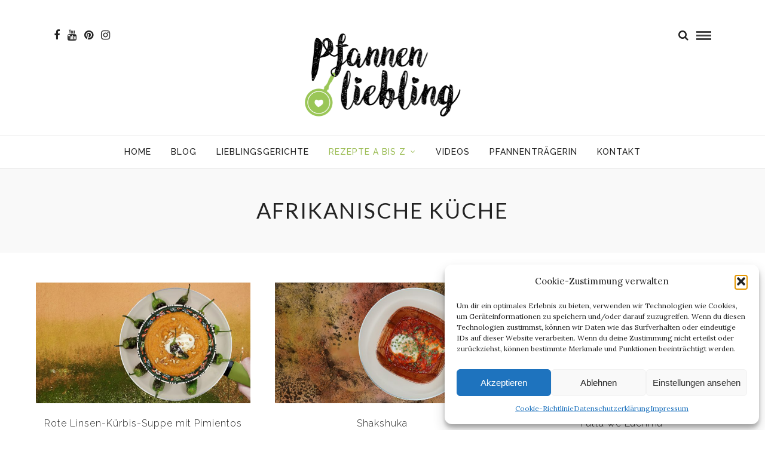

--- FILE ---
content_type: text/html; charset=UTF-8
request_url: https://pfannenliebling.de/category/rezepte-aus-aller-welt/afrikanische-kueche/
body_size: 18341
content:
<!DOCTYPE html>
<html lang="de" >
<head>
<meta charset="UTF-8" />

<meta name="viewport" content="width=device-width, initial-scale=1, maximum-scale=1" />

<meta name="format-detection" content="telephone=no">

<link rel="profile" href="http://gmpg.org/xfn/11" />
<link rel="pingback" href="https://pfannenliebling.de/xmlrpc.php" />


		<link rel="shortcut icon" href="http://pfannenliebling.de/wp-content/uploads/2016/08/cropped-Favicon.jpg" />
 

<meta name='robots' content='index, follow, max-image-preview:large, max-snippet:-1, max-video-preview:-1' />

	<!-- This site is optimized with the Yoast SEO plugin v26.8 - https://yoast.com/product/yoast-seo-wordpress/ -->
	<title>Afrikanische Küche Archive - Foodblog Pfannenliebling</title>
	<link rel="canonical" href="https://pfannenliebling.de/category/rezepte-aus-aller-welt/afrikanische-kueche/" />
	<link rel="next" href="https://pfannenliebling.de/category/rezepte-aus-aller-welt/afrikanische-kueche/page/2/" />
	<meta property="og:locale" content="de_DE" />
	<meta property="og:type" content="article" />
	<meta property="og:title" content="Afrikanische Küche Archive - Foodblog Pfannenliebling" />
	<meta property="og:url" content="https://pfannenliebling.de/category/rezepte-aus-aller-welt/afrikanische-kueche/" />
	<meta property="og:site_name" content="Foodblog Pfannenliebling" />
	<meta name="twitter:card" content="summary_large_image" />
	<script type="application/ld+json" class="yoast-schema-graph">{"@context":"https://schema.org","@graph":[{"@type":"CollectionPage","@id":"https://pfannenliebling.de/category/rezepte-aus-aller-welt/afrikanische-kueche/","url":"https://pfannenliebling.de/category/rezepte-aus-aller-welt/afrikanische-kueche/","name":"Afrikanische Küche Archive - Foodblog Pfannenliebling","isPartOf":{"@id":"https://pfannenliebling.de/#website"},"primaryImageOfPage":{"@id":"https://pfannenliebling.de/category/rezepte-aus-aller-welt/afrikanische-kueche/#primaryimage"},"image":{"@id":"https://pfannenliebling.de/category/rezepte-aus-aller-welt/afrikanische-kueche/#primaryimage"},"thumbnailUrl":"https://pfannenliebling.de/wp-content/uploads/2016/12/Linsensuppe_Bratpaprika.jpg","breadcrumb":{"@id":"https://pfannenliebling.de/category/rezepte-aus-aller-welt/afrikanische-kueche/#breadcrumb"},"inLanguage":"de"},{"@type":"ImageObject","inLanguage":"de","@id":"https://pfannenliebling.de/category/rezepte-aus-aller-welt/afrikanische-kueche/#primaryimage","url":"https://pfannenliebling.de/wp-content/uploads/2016/12/Linsensuppe_Bratpaprika.jpg","contentUrl":"https://pfannenliebling.de/wp-content/uploads/2016/12/Linsensuppe_Bratpaprika.jpg","width":1500,"height":841,"caption":"Pimientos"},{"@type":"BreadcrumbList","@id":"https://pfannenliebling.de/category/rezepte-aus-aller-welt/afrikanische-kueche/#breadcrumb","itemListElement":[{"@type":"ListItem","position":1,"name":"Startseite","item":"https://pfannenliebling.de/"},{"@type":"ListItem","position":2,"name":"Rezepte aus aller Welt","item":"https://pfannenliebling.de/category/rezepte-aus-aller-welt/"},{"@type":"ListItem","position":3,"name":"Afrikanische Küche"}]},{"@type":"WebSite","@id":"https://pfannenliebling.de/#website","url":"https://pfannenliebling.de/","name":"Foodblog Pfannenliebling","description":"Lieblingsgerichte, bunte Küchen &amp; ganz besondere Menschen","publisher":{"@id":"https://pfannenliebling.de/#/schema/person/3383309153df17abad12b68a77a8b661"},"potentialAction":[{"@type":"SearchAction","target":{"@type":"EntryPoint","urlTemplate":"https://pfannenliebling.de/?s={search_term_string}"},"query-input":{"@type":"PropertyValueSpecification","valueRequired":true,"valueName":"search_term_string"}}],"inLanguage":"de"},{"@type":["Person","Organization"],"@id":"https://pfannenliebling.de/#/schema/person/3383309153df17abad12b68a77a8b661","name":"Alwina","image":{"@type":"ImageObject","inLanguage":"de","@id":"https://pfannenliebling.de/#/schema/person/image/","url":"https://secure.gravatar.com/avatar/040934552bf80c914a74969ef3ef5c518ea5b5402b1b7874ce964af65f69a644?s=96&d=mm&r=g","contentUrl":"https://secure.gravatar.com/avatar/040934552bf80c914a74969ef3ef5c518ea5b5402b1b7874ce964af65f69a644?s=96&d=mm&r=g","caption":"Alwina"},"logo":{"@id":"https://pfannenliebling.de/#/schema/person/image/"},"description":"... liebt die schönen Dinge der Welt. Ihre Wurzeln liegen in Kasachstan, im Herzen ist sie aber ein echter Globetrotter. Asiatische-Gefilde bereist sie ganz besonders gerne. Ihre Kreativität nutzt Alwina am liebsten dazu, etwas Neues und Einzigartiges zu schaffen.","sameAs":["http://www.pfannenliebling.de","https://www.facebook.com/alwina.neumann?fref=ts"]}]}</script>
	<!-- / Yoast SEO plugin. -->


<link rel='dns-prefetch' href='//fonts.googleapis.com' />
<link rel="alternate" type="application/rss+xml" title="Foodblog Pfannenliebling &raquo; Feed" href="https://pfannenliebling.de/feed/" />
<link rel="alternate" type="application/rss+xml" title="Foodblog Pfannenliebling &raquo; Kommentar-Feed" href="https://pfannenliebling.de/comments/feed/" />
<link rel="alternate" type="application/rss+xml" title="Foodblog Pfannenliebling &raquo; Afrikanische Küche Kategorie-Feed" href="https://pfannenliebling.de/category/rezepte-aus-aller-welt/afrikanische-kueche/feed/" />
		<!-- This site uses the Google Analytics by ExactMetrics plugin v8.11.1 - Using Analytics tracking - https://www.exactmetrics.com/ -->
		<!-- Note: ExactMetrics is not currently configured on this site. The site owner needs to authenticate with Google Analytics in the ExactMetrics settings panel. -->
					<!-- No tracking code set -->
				<!-- / Google Analytics by ExactMetrics -->
		<style id='wp-img-auto-sizes-contain-inline-css' type='text/css'>
img:is([sizes=auto i],[sizes^="auto," i]){contain-intrinsic-size:3000px 1500px}
/*# sourceURL=wp-img-auto-sizes-contain-inline-css */
</style>
<link rel='stylesheet' id='twb-open-sans-css' href='https://fonts.googleapis.com/css?family=Open+Sans%3A300%2C400%2C500%2C600%2C700%2C800&#038;display=swap' type='text/css' media='all' />
<link rel='stylesheet' id='twb-global-css' href='https://pfannenliebling.de/wp-content/plugins/slider-wd/booster/assets/css/global.css' type='text/css' media='all' />
<link rel='stylesheet' id='sbi_styles-css' href='https://pfannenliebling.de/wp-content/plugins/instagram-feed/css/sbi-styles.min.css' type='text/css' media='all' />
<style id='wp-emoji-styles-inline-css' type='text/css'>

	img.wp-smiley, img.emoji {
		display: inline !important;
		border: none !important;
		box-shadow: none !important;
		height: 1em !important;
		width: 1em !important;
		margin: 0 0.07em !important;
		vertical-align: -0.1em !important;
		background: none !important;
		padding: 0 !important;
	}
/*# sourceURL=wp-emoji-styles-inline-css */
</style>
<style id='wp-block-library-inline-css' type='text/css'>
:root{--wp-block-synced-color:#7a00df;--wp-block-synced-color--rgb:122,0,223;--wp-bound-block-color:var(--wp-block-synced-color);--wp-editor-canvas-background:#ddd;--wp-admin-theme-color:#007cba;--wp-admin-theme-color--rgb:0,124,186;--wp-admin-theme-color-darker-10:#006ba1;--wp-admin-theme-color-darker-10--rgb:0,107,160.5;--wp-admin-theme-color-darker-20:#005a87;--wp-admin-theme-color-darker-20--rgb:0,90,135;--wp-admin-border-width-focus:2px}@media (min-resolution:192dpi){:root{--wp-admin-border-width-focus:1.5px}}.wp-element-button{cursor:pointer}:root .has-very-light-gray-background-color{background-color:#eee}:root .has-very-dark-gray-background-color{background-color:#313131}:root .has-very-light-gray-color{color:#eee}:root .has-very-dark-gray-color{color:#313131}:root .has-vivid-green-cyan-to-vivid-cyan-blue-gradient-background{background:linear-gradient(135deg,#00d084,#0693e3)}:root .has-purple-crush-gradient-background{background:linear-gradient(135deg,#34e2e4,#4721fb 50%,#ab1dfe)}:root .has-hazy-dawn-gradient-background{background:linear-gradient(135deg,#faaca8,#dad0ec)}:root .has-subdued-olive-gradient-background{background:linear-gradient(135deg,#fafae1,#67a671)}:root .has-atomic-cream-gradient-background{background:linear-gradient(135deg,#fdd79a,#004a59)}:root .has-nightshade-gradient-background{background:linear-gradient(135deg,#330968,#31cdcf)}:root .has-midnight-gradient-background{background:linear-gradient(135deg,#020381,#2874fc)}:root{--wp--preset--font-size--normal:16px;--wp--preset--font-size--huge:42px}.has-regular-font-size{font-size:1em}.has-larger-font-size{font-size:2.625em}.has-normal-font-size{font-size:var(--wp--preset--font-size--normal)}.has-huge-font-size{font-size:var(--wp--preset--font-size--huge)}.has-text-align-center{text-align:center}.has-text-align-left{text-align:left}.has-text-align-right{text-align:right}.has-fit-text{white-space:nowrap!important}#end-resizable-editor-section{display:none}.aligncenter{clear:both}.items-justified-left{justify-content:flex-start}.items-justified-center{justify-content:center}.items-justified-right{justify-content:flex-end}.items-justified-space-between{justify-content:space-between}.screen-reader-text{border:0;clip-path:inset(50%);height:1px;margin:-1px;overflow:hidden;padding:0;position:absolute;width:1px;word-wrap:normal!important}.screen-reader-text:focus{background-color:#ddd;clip-path:none;color:#444;display:block;font-size:1em;height:auto;left:5px;line-height:normal;padding:15px 23px 14px;text-decoration:none;top:5px;width:auto;z-index:100000}html :where(.has-border-color){border-style:solid}html :where([style*=border-top-color]){border-top-style:solid}html :where([style*=border-right-color]){border-right-style:solid}html :where([style*=border-bottom-color]){border-bottom-style:solid}html :where([style*=border-left-color]){border-left-style:solid}html :where([style*=border-width]){border-style:solid}html :where([style*=border-top-width]){border-top-style:solid}html :where([style*=border-right-width]){border-right-style:solid}html :where([style*=border-bottom-width]){border-bottom-style:solid}html :where([style*=border-left-width]){border-left-style:solid}html :where(img[class*=wp-image-]){height:auto;max-width:100%}:where(figure){margin:0 0 1em}html :where(.is-position-sticky){--wp-admin--admin-bar--position-offset:var(--wp-admin--admin-bar--height,0px)}@media screen and (max-width:600px){html :where(.is-position-sticky){--wp-admin--admin-bar--position-offset:0px}}

/*# sourceURL=wp-block-library-inline-css */
</style><style id='global-styles-inline-css' type='text/css'>
:root{--wp--preset--aspect-ratio--square: 1;--wp--preset--aspect-ratio--4-3: 4/3;--wp--preset--aspect-ratio--3-4: 3/4;--wp--preset--aspect-ratio--3-2: 3/2;--wp--preset--aspect-ratio--2-3: 2/3;--wp--preset--aspect-ratio--16-9: 16/9;--wp--preset--aspect-ratio--9-16: 9/16;--wp--preset--color--black: #000000;--wp--preset--color--cyan-bluish-gray: #abb8c3;--wp--preset--color--white: #ffffff;--wp--preset--color--pale-pink: #f78da7;--wp--preset--color--vivid-red: #cf2e2e;--wp--preset--color--luminous-vivid-orange: #ff6900;--wp--preset--color--luminous-vivid-amber: #fcb900;--wp--preset--color--light-green-cyan: #7bdcb5;--wp--preset--color--vivid-green-cyan: #00d084;--wp--preset--color--pale-cyan-blue: #8ed1fc;--wp--preset--color--vivid-cyan-blue: #0693e3;--wp--preset--color--vivid-purple: #9b51e0;--wp--preset--gradient--vivid-cyan-blue-to-vivid-purple: linear-gradient(135deg,rgb(6,147,227) 0%,rgb(155,81,224) 100%);--wp--preset--gradient--light-green-cyan-to-vivid-green-cyan: linear-gradient(135deg,rgb(122,220,180) 0%,rgb(0,208,130) 100%);--wp--preset--gradient--luminous-vivid-amber-to-luminous-vivid-orange: linear-gradient(135deg,rgb(252,185,0) 0%,rgb(255,105,0) 100%);--wp--preset--gradient--luminous-vivid-orange-to-vivid-red: linear-gradient(135deg,rgb(255,105,0) 0%,rgb(207,46,46) 100%);--wp--preset--gradient--very-light-gray-to-cyan-bluish-gray: linear-gradient(135deg,rgb(238,238,238) 0%,rgb(169,184,195) 100%);--wp--preset--gradient--cool-to-warm-spectrum: linear-gradient(135deg,rgb(74,234,220) 0%,rgb(151,120,209) 20%,rgb(207,42,186) 40%,rgb(238,44,130) 60%,rgb(251,105,98) 80%,rgb(254,248,76) 100%);--wp--preset--gradient--blush-light-purple: linear-gradient(135deg,rgb(255,206,236) 0%,rgb(152,150,240) 100%);--wp--preset--gradient--blush-bordeaux: linear-gradient(135deg,rgb(254,205,165) 0%,rgb(254,45,45) 50%,rgb(107,0,62) 100%);--wp--preset--gradient--luminous-dusk: linear-gradient(135deg,rgb(255,203,112) 0%,rgb(199,81,192) 50%,rgb(65,88,208) 100%);--wp--preset--gradient--pale-ocean: linear-gradient(135deg,rgb(255,245,203) 0%,rgb(182,227,212) 50%,rgb(51,167,181) 100%);--wp--preset--gradient--electric-grass: linear-gradient(135deg,rgb(202,248,128) 0%,rgb(113,206,126) 100%);--wp--preset--gradient--midnight: linear-gradient(135deg,rgb(2,3,129) 0%,rgb(40,116,252) 100%);--wp--preset--font-size--small: 13px;--wp--preset--font-size--medium: 20px;--wp--preset--font-size--large: 36px;--wp--preset--font-size--x-large: 42px;--wp--preset--spacing--20: 0.44rem;--wp--preset--spacing--30: 0.67rem;--wp--preset--spacing--40: 1rem;--wp--preset--spacing--50: 1.5rem;--wp--preset--spacing--60: 2.25rem;--wp--preset--spacing--70: 3.38rem;--wp--preset--spacing--80: 5.06rem;--wp--preset--shadow--natural: 6px 6px 9px rgba(0, 0, 0, 0.2);--wp--preset--shadow--deep: 12px 12px 50px rgba(0, 0, 0, 0.4);--wp--preset--shadow--sharp: 6px 6px 0px rgba(0, 0, 0, 0.2);--wp--preset--shadow--outlined: 6px 6px 0px -3px rgb(255, 255, 255), 6px 6px rgb(0, 0, 0);--wp--preset--shadow--crisp: 6px 6px 0px rgb(0, 0, 0);}:where(.is-layout-flex){gap: 0.5em;}:where(.is-layout-grid){gap: 0.5em;}body .is-layout-flex{display: flex;}.is-layout-flex{flex-wrap: wrap;align-items: center;}.is-layout-flex > :is(*, div){margin: 0;}body .is-layout-grid{display: grid;}.is-layout-grid > :is(*, div){margin: 0;}:where(.wp-block-columns.is-layout-flex){gap: 2em;}:where(.wp-block-columns.is-layout-grid){gap: 2em;}:where(.wp-block-post-template.is-layout-flex){gap: 1.25em;}:where(.wp-block-post-template.is-layout-grid){gap: 1.25em;}.has-black-color{color: var(--wp--preset--color--black) !important;}.has-cyan-bluish-gray-color{color: var(--wp--preset--color--cyan-bluish-gray) !important;}.has-white-color{color: var(--wp--preset--color--white) !important;}.has-pale-pink-color{color: var(--wp--preset--color--pale-pink) !important;}.has-vivid-red-color{color: var(--wp--preset--color--vivid-red) !important;}.has-luminous-vivid-orange-color{color: var(--wp--preset--color--luminous-vivid-orange) !important;}.has-luminous-vivid-amber-color{color: var(--wp--preset--color--luminous-vivid-amber) !important;}.has-light-green-cyan-color{color: var(--wp--preset--color--light-green-cyan) !important;}.has-vivid-green-cyan-color{color: var(--wp--preset--color--vivid-green-cyan) !important;}.has-pale-cyan-blue-color{color: var(--wp--preset--color--pale-cyan-blue) !important;}.has-vivid-cyan-blue-color{color: var(--wp--preset--color--vivid-cyan-blue) !important;}.has-vivid-purple-color{color: var(--wp--preset--color--vivid-purple) !important;}.has-black-background-color{background-color: var(--wp--preset--color--black) !important;}.has-cyan-bluish-gray-background-color{background-color: var(--wp--preset--color--cyan-bluish-gray) !important;}.has-white-background-color{background-color: var(--wp--preset--color--white) !important;}.has-pale-pink-background-color{background-color: var(--wp--preset--color--pale-pink) !important;}.has-vivid-red-background-color{background-color: var(--wp--preset--color--vivid-red) !important;}.has-luminous-vivid-orange-background-color{background-color: var(--wp--preset--color--luminous-vivid-orange) !important;}.has-luminous-vivid-amber-background-color{background-color: var(--wp--preset--color--luminous-vivid-amber) !important;}.has-light-green-cyan-background-color{background-color: var(--wp--preset--color--light-green-cyan) !important;}.has-vivid-green-cyan-background-color{background-color: var(--wp--preset--color--vivid-green-cyan) !important;}.has-pale-cyan-blue-background-color{background-color: var(--wp--preset--color--pale-cyan-blue) !important;}.has-vivid-cyan-blue-background-color{background-color: var(--wp--preset--color--vivid-cyan-blue) !important;}.has-vivid-purple-background-color{background-color: var(--wp--preset--color--vivid-purple) !important;}.has-black-border-color{border-color: var(--wp--preset--color--black) !important;}.has-cyan-bluish-gray-border-color{border-color: var(--wp--preset--color--cyan-bluish-gray) !important;}.has-white-border-color{border-color: var(--wp--preset--color--white) !important;}.has-pale-pink-border-color{border-color: var(--wp--preset--color--pale-pink) !important;}.has-vivid-red-border-color{border-color: var(--wp--preset--color--vivid-red) !important;}.has-luminous-vivid-orange-border-color{border-color: var(--wp--preset--color--luminous-vivid-orange) !important;}.has-luminous-vivid-amber-border-color{border-color: var(--wp--preset--color--luminous-vivid-amber) !important;}.has-light-green-cyan-border-color{border-color: var(--wp--preset--color--light-green-cyan) !important;}.has-vivid-green-cyan-border-color{border-color: var(--wp--preset--color--vivid-green-cyan) !important;}.has-pale-cyan-blue-border-color{border-color: var(--wp--preset--color--pale-cyan-blue) !important;}.has-vivid-cyan-blue-border-color{border-color: var(--wp--preset--color--vivid-cyan-blue) !important;}.has-vivid-purple-border-color{border-color: var(--wp--preset--color--vivid-purple) !important;}.has-vivid-cyan-blue-to-vivid-purple-gradient-background{background: var(--wp--preset--gradient--vivid-cyan-blue-to-vivid-purple) !important;}.has-light-green-cyan-to-vivid-green-cyan-gradient-background{background: var(--wp--preset--gradient--light-green-cyan-to-vivid-green-cyan) !important;}.has-luminous-vivid-amber-to-luminous-vivid-orange-gradient-background{background: var(--wp--preset--gradient--luminous-vivid-amber-to-luminous-vivid-orange) !important;}.has-luminous-vivid-orange-to-vivid-red-gradient-background{background: var(--wp--preset--gradient--luminous-vivid-orange-to-vivid-red) !important;}.has-very-light-gray-to-cyan-bluish-gray-gradient-background{background: var(--wp--preset--gradient--very-light-gray-to-cyan-bluish-gray) !important;}.has-cool-to-warm-spectrum-gradient-background{background: var(--wp--preset--gradient--cool-to-warm-spectrum) !important;}.has-blush-light-purple-gradient-background{background: var(--wp--preset--gradient--blush-light-purple) !important;}.has-blush-bordeaux-gradient-background{background: var(--wp--preset--gradient--blush-bordeaux) !important;}.has-luminous-dusk-gradient-background{background: var(--wp--preset--gradient--luminous-dusk) !important;}.has-pale-ocean-gradient-background{background: var(--wp--preset--gradient--pale-ocean) !important;}.has-electric-grass-gradient-background{background: var(--wp--preset--gradient--electric-grass) !important;}.has-midnight-gradient-background{background: var(--wp--preset--gradient--midnight) !important;}.has-small-font-size{font-size: var(--wp--preset--font-size--small) !important;}.has-medium-font-size{font-size: var(--wp--preset--font-size--medium) !important;}.has-large-font-size{font-size: var(--wp--preset--font-size--large) !important;}.has-x-large-font-size{font-size: var(--wp--preset--font-size--x-large) !important;}
/*# sourceURL=global-styles-inline-css */
</style>

<style id='classic-theme-styles-inline-css' type='text/css'>
/*! This file is auto-generated */
.wp-block-button__link{color:#fff;background-color:#32373c;border-radius:9999px;box-shadow:none;text-decoration:none;padding:calc(.667em + 2px) calc(1.333em + 2px);font-size:1.125em}.wp-block-file__button{background:#32373c;color:#fff;text-decoration:none}
/*# sourceURL=/wp-includes/css/classic-themes.min.css */
</style>
<link rel='stylesheet' id='fb-widget-frontend-style-css' href='https://pfannenliebling.de/wp-content/plugins/facebook-pagelike-widget/assets/css/style.css' type='text/css' media='all' />
<link rel='stylesheet' id='et-gf-open-sans-css' href='https://fonts.googleapis.com/css?family=Open+Sans%3A400%2C700' type='text/css' media='all' />
<link rel='stylesheet' id='et_monarch-css-css' href='https://pfannenliebling.de/wp-content/plugins/monarch/css/style.css' type='text/css' media='all' />
<link rel='stylesheet' id='toc-screen-css' href='https://pfannenliebling.de/wp-content/plugins/table-of-contents-plus/screen.min.css' type='text/css' media='all' />
<style id='toc-screen-inline-css' type='text/css'>
div#toc_container {background: #f9f9f9;border: 1px solid #aaaaaa;}div#toc_container p.toc_title a,div#toc_container ul.toc_list a {color: #9cbd56;}div#toc_container p.toc_title a:hover,div#toc_container ul.toc_list a:hover {color: #000000;}div#toc_container p.toc_title a:hover,div#toc_container ul.toc_list a:hover {color: #000000;}
/*# sourceURL=toc-screen-inline-css */
</style>
<link rel='stylesheet' id='cff-css' href='https://pfannenliebling.de/wp-content/plugins/custom-facebook-feed/assets/css/cff-style.min.css' type='text/css' media='all' />
<link rel='stylesheet' id='sb-font-awesome-css' href='https://pfannenliebling.de/wp-content/plugins/custom-facebook-feed/assets/css/font-awesome.min.css' type='text/css' media='all' />
<link rel='stylesheet' id='cmplz-general-css' href='https://pfannenliebling.de/wp-content/plugins/complianz-gdpr/assets/css/cookieblocker.min.css' type='text/css' media='all' />
<link rel='stylesheet' id='parent-style-css' href='https://pfannenliebling.de/wp-content/themes/letsblog/style.css' type='text/css' media='all' />
<link rel='stylesheet' id='letsblog-reset-css-css' href='https://pfannenliebling.de/wp-content/themes/letsblog/css/reset.css' type='text/css' media='all' />
<link rel='stylesheet' id='letsblog-wordpress-css-css' href='https://pfannenliebling.de/wp-content/themes/letsblog/css/wordpress.css' type='text/css' media='all' />
<link rel='stylesheet' id='letsblog-animation-css' href='https://pfannenliebling.de/wp-content/themes/letsblog/css/animation.css' type='text/css' media='all' />
<link rel='stylesheet' id='letsblog-magnific-popup-css-css' href='https://pfannenliebling.de/wp-content/themes/letsblog/css/magnific-popup.css' type='text/css' media='all' />
<link rel='stylesheet' id='letsblog-jquery-ui-css-css' href='https://pfannenliebling.de/wp-content/themes/letsblog/css/jqueryui/custom.css' type='text/css' media='all' />
<link rel='stylesheet' id='letsblog-flexslider-css-css' href='https://pfannenliebling.de/wp-content/themes/letsblog/js/flexslider/flexslider.css' type='text/css' media='all' />
<link rel='stylesheet' id='letsblog-tooltipster-css-css' href='https://pfannenliebling.de/wp-content/themes/letsblog/css/tooltipster.css' type='text/css' media='all' />
<link rel='stylesheet' id='letsblog-screen-css-css' href='https://pfannenliebling.de/wp-content/themes/letsblog/css/screen.css' type='text/css' media='all' />
<link rel='stylesheet' id='letsblog-fonts-css' href='https://fonts.googleapis.com/css?family=Lora%3A300%2C400%2C600%2C700%2C400italic%7CLato%3A300%2C400%2C600%2C700%2C400italic%7CRaleway%3A300%2C400%2C600%2C700%2C400italic%7Cserif%3A300%2C400%2C600%2C700%2C400italic&#038;subset=latin%2Clatin-ext%2Ccyrillic-ext%2Cgreek-ext%2Ccyrillic' type='text/css' media='all' />
<link rel='stylesheet' id='letsblog-fontawesome-css-css' href='https://pfannenliebling.de/wp-content/themes/letsblog/css/font-awesome.min.css' type='text/css' media='all' />
<link rel='stylesheet' id='letsblog-script-custom-css-css' href='https://pfannenliebling.de/wp-content/themes/letsblog/templates/script-custom-css.php' type='text/css' media='all' />
<link rel='stylesheet' id='letsblog-childtheme-css-css' href='https://pfannenliebling.de/wp-content/themes/Lets-Blog-Child/style.css' type='text/css' media='all' />
<link rel='stylesheet' id='meks_instagram-widget-styles-css' href='https://pfannenliebling.de/wp-content/plugins/meks-easy-instagram-widget/css/widget.css' type='text/css' media='all' />
<link rel='stylesheet' id='letsblog-script-responsive-css-css' href='https://pfannenliebling.de/wp-content/themes/letsblog/css/grid.css' type='text/css' media='all' />
<link rel='stylesheet' id='kirki_google_fonts-css' href='https://fonts.googleapis.com/css?family=Lora%7CLato%3A300%7CRaleway%3A500%2C600&#038;subset' type='text/css' media='all' />
<link rel='stylesheet' id='kirki-styles-global-css' href='https://pfannenliebling.de/wp-content/themes/letsblog/modules/kirki/assets/css/kirki-styles.css' type='text/css' media='all' />
<style id='kirki-styles-global-inline-css' type='text/css'>
body, input[type=text], input[type=email], input[type=url], input[type=password], textarea{font-family:Lora, Georgia, serif;}body{font-size:13px;}h1, h2, h3, h4, h5, h6, h7{font-family:Lato, Helvetica, Arial, sans-serif;font-weight:300;}h1{font-size:26px;}h2{font-size:24px;}h3{font-size:19px;}h4{font-size:16px;}h5{font-size:14px;}h6{font-size:13px;}body, #gallery_lightbox h2, .slider_wrapper .gallery_image_caption h2, .post_info a{color:#000000;}::selection{background-color:#000000;}a{color:#9cbd56;}a:hover, a:active, .post_info_comment a i{color:#222222;}h1, h2, h3, h4, h5, pre, code, tt, blockquote, .post_header h5 a, .post_header h3 a, .post_header.grid h6 a, .post_header.fullwidth h4 a, .post_header h5 a, blockquote, .site_loading_logo_item i{color:#222222;}#social_share_wrapper, hr, #social_share_wrapper, .post.type-post, .comment .right, .widget_tag_cloud div a, .meta-tags a, .tag_cloud a, #footer, #post_more_wrapper, #page_content_wrapper .inner .sidebar_wrapper ul.sidebar_widget li.widget_nav_menu ul.menu li.current-menu-item a, .page_content_wrapper .inner .sidebar_wrapper ul.sidebar_widget li.widget_nav_menu ul.menu li.current-menu-item a, #autocomplete, .page_tagline{border-color:#e1e1e1;}input[type=text], input[type=password], input[type=email], input[type=url], textarea{background-color:#ffffff;color:#000;border-color:#e1e1e1;}input[type=text]:focus, input[type=password]:focus, input[type=email]:focus, input[type=url]:focus, textarea:focus{border-color:#000000;}input[type=submit], input[type=button], a.button, .button{font-family:Lato, Helvetica, Arial, sans-serif;background-color:#888888;color:#ffffff;border-color:#888888;}.frame_top, .frame_bottom, .frame_left, .frame_right{background:#ffffff;}#menu_wrapper .nav ul li a, #menu_wrapper div .nav li > a{font-family:Raleway, Helvetica, Arial, sans-serif;font-size:14px;font-weight:500;letter-spacing:1px;text-transform:uppercase;color:#222222;}#menu_wrapper .nav ul li a.hover, #menu_wrapper .nav ul li a:hover, #menu_wrapper div .nav li a.hover, #menu_wrapper div .nav li a:hover{color:#9cbd56;}#menu_wrapper div .nav > li.current-menu-item > a, #menu_wrapper div .nav > li.current-menu-parent > a, #menu_wrapper div .nav > li.current-menu-ancestor > a{color:#9cbd56;}.top_bar{background-color:#ffffff;}#menu_wrapper .nav ul li ul li a, #menu_wrapper div .nav li ul li a, #menu_wrapper div .nav li.current-menu-parent ul li a{font-size:11px;font-weight:600;letter-spacing:1px;text-transform:uppercase;color:#222222;}.mobile_main_nav li a:hover, .mobile_main_nav li a:active, #sub_menu li a:hover, #sub_menu li a:active, .mobile_menu_wrapper .sidebar_wrapper h2.widgettitle{color:#222222;}#menu_wrapper .nav ul li ul li a:hover, #menu_wrapper div .nav li ul li a:hover, #menu_wrapper div .nav li.current-menu-parent ul li a:hover, #menu_wrapper .nav ul li.megamenu ul li ul li a:hover, #menu_wrapper div .nav li.megamenu ul li ul li a:hover, #menu_wrapper .nav ul li.megamenu ul li ul li a:active, #menu_wrapper div .nav li.megamenu ul li ul li a:active{background:#f9f9f9;}#menu_wrapper .nav ul li ul, #menu_wrapper div .nav li ul{background:#ffffff;border-color:#e1e1e1;}#menu_wrapper div .nav li.megamenu ul li > a, #menu_wrapper div .nav li.megamenu ul li > a:hover, #menu_wrapper div .nav li.megamenu ul li > a:active{color:#222222;}#menu_wrapper div .nav li.megamenu ul li{border-color:#eeeeee;}.above_top_bar{background:#222222;}#top_menu li a, .top_contact_info, .top_contact_info i, .top_contact_info a, .top_contact_info a:hover, .top_contact_info a:active{color:#ffffff;}.mobile_menu_wrapper #searchform{background:#ebebeb;}.mobile_menu_wrapper #searchform input[type=text], .mobile_menu_wrapper #searchform button i{color:#222222;}.mobile_menu_wrapper{background-color:#ffffff;}.mobile_main_nav li a, #sub_menu li a{font-family:Lato, Helvetica, Arial, sans-serif;font-size:13px;text-transform:uppercase;letter-spacing:1px;}.mobile_main_nav li a, #sub_menu li a, .mobile_menu_wrapper .sidebar_wrapper a, .mobile_menu_wrapper .sidebar_wrapper, #close_mobile_menu i{color:#666666;}#page_caption{background-color:#f9f9f9;padding-top:40px;padding-bottom:40px;}#page_caption h1{font-size:36px;}#page_caption h1, .post_caption h1{font-weight:400;text-transform:uppercase;letter-spacing:2px;color:#222222;}#page_caption.hasbg{height:500px;}.page_tagline{color:#999999;font-size:11px;font-weight:500;letter-spacing:3px;text-transform:uppercase;}#page_content_wrapper .sidebar .content .sidebar_widget li h2.widgettitle, h2.widgettitle, h5.widgettitle{font-family:Raleway, Helvetica, Arial, sans-serif;font-size:14px;font-weight:500;letter-spacing:1px;text-transform:uppercase;color:#222222;}#page_content_wrapper .inner .sidebar_wrapper .sidebar .content, .page_content_wrapper .inner .sidebar_wrapper .sidebar .content{color:#444444;}#page_content_wrapper .inner .sidebar_wrapper a, .page_content_wrapper .inner .sidebar_wrapper a{color:#222222;}#page_content_wrapper .inner .sidebar_wrapper a:hover, #page_content_wrapper .inner .sidebar_wrapper a:active, .page_content_wrapper .inner .sidebar_wrapper a:hover, .page_content_wrapper .inner .sidebar_wrapper a:active{color:#999999;}.footer_bar{background-color:#222222;}#footer, #copyright{color:#999999;}#copyright a, #copyright a:active, #footer a, #footer a:active, #footer_menu li a, #footer_menu li a:active{color:#ffffff;}#copyright a:hover, #footer a:hover, .social_wrapper ul li a:hover, #footer_menu li a:hover{color:#9cbd56;}.footer_bar_wrapper, .footer_bar{border-color:#444444;}#footer .widget_tag_cloud div a{background:#444444;}.footer_bar_wrapper .social_wrapper ul li a{color:#ffffff;}.post_header:not(.single) h5, body.single-post .post_header_title h1, #post_featured_slider li .slider_image .slide_post h2, #page_content_wrapper .posts.blog li a, .page_content_wrapper .posts.blog li a, #page_content_wrapper .sidebar .content .sidebar_widget > li.widget_recent_entries ul li a, #autocomplete li strong, .post_related strong, #footer ul.sidebar_widget .posts.blog li a, .post_info_comment{font-family:Raleway, Helvetica, Arial, sans-serif;}.post_header:not(.single) h5, body.single-post .post_header_title h1, #post_featured_slider li .slider_image .slide_post h2, #page_content_wrapper .posts.blog li a, .page_content_wrapper .posts.blog li a, #page_content_wrapper .sidebar .content .sidebar_widget > li.widget_recent_entries ul li a, #autocomplete li strong, .post_related strong, #footer ul.sidebar_widget .posts.blog li a{text-transform:none;letter-spacing:1px;}.post_info_date, .post_attribute, .comment_date, .post-date, #post_featured_slider li .slider_image .slide_post .slide_post_date{font-family:serif;}.post_info_date{color:#9cbd56;}.post_info_date:before{border-color:#9cbd56;}.readmore{color:#9cbd56;}
/*# sourceURL=kirki-styles-global-inline-css */
</style>
<script type="text/javascript" src="https://pfannenliebling.de/wp-includes/js/jquery/jquery.min.js" id="jquery-core-js"></script>
<script type="text/javascript" src="https://pfannenliebling.de/wp-includes/js/jquery/jquery-migrate.min.js" id="jquery-migrate-js"></script>
<script type="text/javascript" src="https://pfannenliebling.de/wp-content/plugins/slider-wd/booster/assets/js/circle-progress.js" id="twb-circle-js"></script>
<script type="text/javascript" id="twb-global-js-extra">
/* <![CDATA[ */
var twb = {"nonce":"9c9fc944f5","ajax_url":"https://pfannenliebling.de/wp-admin/admin-ajax.php","plugin_url":"https://pfannenliebling.de/wp-content/plugins/slider-wd/booster","href":"https://pfannenliebling.de/wp-admin/admin.php?page=twb_slider_wd"};
var twb = {"nonce":"9c9fc944f5","ajax_url":"https://pfannenliebling.de/wp-admin/admin-ajax.php","plugin_url":"https://pfannenliebling.de/wp-content/plugins/slider-wd/booster","href":"https://pfannenliebling.de/wp-admin/admin.php?page=twb_slider_wd"};
//# sourceURL=twb-global-js-extra
/* ]]> */
</script>
<script type="text/javascript" src="https://pfannenliebling.de/wp-content/plugins/slider-wd/booster/assets/js/global.js" id="twb-global-js"></script>
<link rel="https://api.w.org/" href="https://pfannenliebling.de/wp-json/" /><link rel="alternate" title="JSON" type="application/json" href="https://pfannenliebling.de/wp-json/wp/v2/categories/191" /><link rel="EditURI" type="application/rsd+xml" title="RSD" href="https://pfannenliebling.de/xmlrpc.php?rsd" />
<meta name="generator" content="WordPress 6.9" />
<style type="text/css" id="et-social-custom-css">
				 
			</style>			<style>.cmplz-hidden {
					display: none !important;
				}</style><link rel="icon" href="https://pfannenliebling.de/wp-content/uploads/2016/08/cropped-Favicon-100x100.jpg" sizes="32x32" />
<link rel="icon" href="https://pfannenliebling.de/wp-content/uploads/2016/08/cropped-Favicon-300x300.jpg" sizes="192x192" />
<link rel="apple-touch-icon" href="https://pfannenliebling.de/wp-content/uploads/2016/08/cropped-Favicon-300x300.jpg" />
<meta name="msapplication-TileImage" content="https://pfannenliebling.de/wp-content/uploads/2016/08/cropped-Favicon-300x300.jpg" />
		<style type="text/css" id="wp-custom-css">
			
/* Youtube Video On Post Page Fix */  
@media (max-width:767px) { 
.single .video-container {
  margin-top: 120px !important;  
  overflow: visible !important;
}
}
		</style>
		</head>

<body data-cmplz=1 class="archive category category-afrikanische-kueche category-191 wp-theme-letsblog wp-child-theme-Lets-Blog-Child et_monarch">

		<input type="hidden" id="pp_enable_right_click" name="pp_enable_right_click" value="1"/>
	<input type="hidden" id="pp_enable_dragging" name="pp_enable_dragging" value="1"/>
	<input type="hidden" id="pp_image_path" name="pp_image_path" value="https://pfannenliebling.de/wp-content/themes/letsblog/images/"/>
	<input type="hidden" id="pp_homepage_url" name="pp_homepage_url" value="https://pfannenliebling.de"/>
	<input type="hidden" id="pp_ajax_search" name="pp_ajax_search" value="1"/>
	<input type="hidden" id="pp_fixed_menu" name="pp_fixed_menu" value="1"/>
	<input type="hidden" id="pp_topbar" name="pp_topbar" value=""/>
	<input type="hidden" id="pp_page_title_img_blur" name="pp_page_title_img_blur" value="1"/>
	<input type="hidden" id="tg_blog_slider_layout" name="tg_blog_slider_layout" value="slider"/>
	<input type="hidden" id="pp_back" name="pp_back" value="Back"/>
	
		<input type="hidden" id="pp_footer_style" name="pp_footer_style" value="4"/>
	
	<!-- Begin mobile menu -->
	<div class="mobile_menu_wrapper">
		<a id="close_mobile_menu" href="javascript:;"><i class="fa fa-close"></i></a>
		
		    	<form role="search" method="get" name="searchform" id="searchform" action="https://pfannenliebling.de/">
    	    <div>
    	    	<input type="text" value="" name="s" id="s" autocomplete="off" placeholder="Search..."/>
    	    	<button>
    	        	<i class="fa fa-search"></i>
    	        </button>
    	    </div>
    	    <div id="autocomplete"></div>
    	</form>
    	    	
	    <div class="menu-pfannenliebling-container"><ul id="mobile_main_menu" class="mobile_main_nav"><li id="menu-item-63" class="menu-item menu-item-type-custom menu-item-object-custom menu-item-home menu-item-63"><a href="http://pfannenliebling.de/">Home</a></li>
<li id="menu-item-819" class="menu-item menu-item-type-taxonomy menu-item-object-category menu-item-819"><a href="https://pfannenliebling.de/category/blog/">Blog</a></li>
<li id="menu-item-828" class="menu-item menu-item-type-taxonomy menu-item-object-category menu-item-828"><a href="https://pfannenliebling.de/category/lieblingsgerichte/">Lieblingsgerichte</a></li>
<li id="menu-item-2756" class="menu-item menu-item-type-post_type menu-item-object-page current-menu-ancestor current_page_ancestor menu-item-has-children menu-item-2756"><a href="https://pfannenliebling.de/rezepte-a-bis-z/">Rezepte A bis Z</a>
<ul class="sub-menu">
	<li id="menu-item-5045" class="menu-item menu-item-type-taxonomy menu-item-object-category current-category-ancestor current-menu-ancestor current-menu-parent current-category-parent menu-item-has-children menu-item-5045"><a href="https://pfannenliebling.de/category/rezepte-aus-aller-welt/">Rezepte aus aller Welt</a>
	<ul class="sub-menu">
		<li id="menu-item-5454" class="menu-item menu-item-type-taxonomy menu-item-object-category current-menu-item menu-item-has-children menu-item-5454"><a href="https://pfannenliebling.de/category/rezepte-aus-aller-welt/afrikanische-kueche/" aria-current="page">Afrikanische Küche</a>
		<ul class="sub-menu">
			<li id="menu-item-5047" class="menu-item menu-item-type-taxonomy menu-item-object-category menu-item-5047"><a href="https://pfannenliebling.de/category/rezepte-aus-aller-welt/afrikanische-kueche/aegyptische-kueche/">Ägyptische Küche</a></li>
			<li id="menu-item-5455" class="menu-item menu-item-type-taxonomy menu-item-object-category menu-item-5455"><a href="https://pfannenliebling.de/category/rezepte-aus-aller-welt/afrikanische-kueche/aethiopische-kueche/">Äthiopische Küche</a></li>
			<li id="menu-item-5046" class="menu-item menu-item-type-taxonomy menu-item-object-category menu-item-5046"><a href="https://pfannenliebling.de/category/rezepte-aus-aller-welt/afrikanische-kueche/suedafrikanische-kueche/">Südafrikanische Küche</a></li>
		</ul>
</li>
		<li id="menu-item-5048" class="menu-item menu-item-type-taxonomy menu-item-object-category menu-item-5048"><a href="https://pfannenliebling.de/category/rezepte-aus-aller-welt/asiatische-kueche/">Asiatische Küche</a></li>
		<li id="menu-item-5049" class="menu-item menu-item-type-taxonomy menu-item-object-category menu-item-5049"><a href="https://pfannenliebling.de/category/rezepte-aus-aller-welt/deutsche-kueche/">Deutsche Küche</a></li>
		<li id="menu-item-5050" class="menu-item menu-item-type-taxonomy menu-item-object-category menu-item-5050"><a href="https://pfannenliebling.de/category/rezepte-aus-aller-welt/indische-kueche/">Indische &#038; Singhalesische Küche</a></li>
		<li id="menu-item-5051" class="menu-item menu-item-type-taxonomy menu-item-object-category menu-item-5051"><a href="https://pfannenliebling.de/category/rezepte-aus-aller-welt/italienische-kueche/">Italienische Küche</a></li>
		<li id="menu-item-5052" class="menu-item menu-item-type-taxonomy menu-item-object-category menu-item-5052"><a href="https://pfannenliebling.de/category/rezepte-aus-aller-welt/kubanische-kueche/">Kubanische Küche</a></li>
		<li id="menu-item-5053" class="menu-item menu-item-type-taxonomy menu-item-object-category menu-item-5053"><a href="https://pfannenliebling.de/category/rezepte-aus-aller-welt/polnische-kueche/">Polnische Küche</a></li>
		<li id="menu-item-5054" class="menu-item menu-item-type-taxonomy menu-item-object-category menu-item-5054"><a href="https://pfannenliebling.de/category/rezepte-aus-aller-welt/russische-kueche/">Russische Küche</a></li>
	</ul>
</li>
	<li id="menu-item-4342" class="menu-item menu-item-type-taxonomy menu-item-object-category menu-item-4342"><a href="https://pfannenliebling.de/category/dips-und-gewuerze/">Dips und Gewürze</a></li>
	<li id="menu-item-4343" class="menu-item menu-item-type-taxonomy menu-item-object-category menu-item-4343"><a href="https://pfannenliebling.de/category/fingerfood/">Fingerfood</a></li>
	<li id="menu-item-4344" class="menu-item menu-item-type-taxonomy menu-item-object-category menu-item-4344"><a href="https://pfannenliebling.de/category/getraenke/">Getränke</a></li>
	<li id="menu-item-4345" class="menu-item menu-item-type-taxonomy menu-item-object-category menu-item-4345"><a href="https://pfannenliebling.de/category/hauptspeisen/">Hauptspeisen</a></li>
	<li id="menu-item-4346" class="menu-item menu-item-type-taxonomy menu-item-object-category menu-item-4346"><a href="https://pfannenliebling.de/category/lieblingsgerichte/">Lieblingsgerichte</a></li>
	<li id="menu-item-4347" class="menu-item menu-item-type-taxonomy menu-item-object-category menu-item-4347"><a href="https://pfannenliebling.de/category/low-carb/">Low Carb</a></li>
	<li id="menu-item-4348" class="menu-item menu-item-type-taxonomy menu-item-object-category menu-item-4348"><a href="https://pfannenliebling.de/category/salate/">Salate</a></li>
	<li id="menu-item-4349" class="menu-item menu-item-type-taxonomy menu-item-object-category menu-item-4349"><a href="https://pfannenliebling.de/category/suessigkeiten/">Süßigkeiten</a></li>
	<li id="menu-item-4350" class="menu-item menu-item-type-taxonomy menu-item-object-category menu-item-4350"><a href="https://pfannenliebling.de/category/teigtaschen/">Teigtaschen</a></li>
</ul>
</li>
<li id="menu-item-4330" class="menu-item menu-item-type-post_type menu-item-object-page menu-item-4330"><a href="https://pfannenliebling.de/videos/">Videos</a></li>
<li id="menu-item-901" class="menu-item menu-item-type-post_type menu-item-object-page menu-item-901"><a href="https://pfannenliebling.de/ueber_pfannenliebling/">Pfannenträgerin</a></li>
<li id="menu-item-909" class="menu-item menu-item-type-post_type menu-item-object-page menu-item-909"><a href="https://pfannenliebling.de/kontakt/">Kontakt</a></li>
</ul></div>		
		<!-- Begin side menu sidebar -->
		<div class="page_content_wrapper">
			<div class="sidebar_wrapper">
		        <div class="sidebar">
		        
		        	<div class="content">
		        
		        		<ul class="sidebar_widget">
		        		<li id="custom_html-3" class="widget_text widget widget_custom_html"><h2 class="widgettitle">Pfannenträgerin</h2>
<div class="textwidget custom-html-widget"><p style="text-align: center;"><img class="alignright size-full wp-image-4375" src="http://pfannenliebling.de/wp-content/uploads/2016/08/Alwina-Neumann.png" alt="" width="1000" height="1000" /></p><p style="text-align: center;">Herzlich Willkommen in der bunten Welt von <strong>Pfannenliebling</strong>! Wir, das sind <strong>Alwina</strong> &amp; <strong>die Grüne Pfanne</strong>. Gemeinsam begeben wir uns auf die Suche nach <strong>Menschen</strong> und ihren <strong>Lieblingsgerichten</strong>!</p><img class="wp-image-5148 aligncenter" src="http://pfannenliebling.de/wp-content/uploads/2018/04/Unterschrift-Alwina.png" alt="" width="100" height="13.4" /><p style="text-align: center;"><span style="color: #808000;"><a href="http://pfannenliebling.de/ueber_pfannenliebling/">Mehr über Mich</a></span></p></div></li>
<li id="custom_instagram-9" class="widget Custom_Instagram">Error: Please check if you authorize Instagram API in Theme Setting > Social Profiles</li>
		        		</ul>
		        	
		        	</div>
		    
		        </div>
			</div>
		</div>
		<!-- End side menu sidebar -->
	</div>
	<!-- End mobile menu -->

	<!-- Begin template wrapper -->
	<div id="wrapper">
	
	
<div class="header_style_wrapper">
<!-- End top bar -->

<div class="top_bar">
    	
    	<!-- Begin logo -->
    	<div id="logo_wrapper">
    	<div class="social_wrapper">
    <ul>
    	    	<li class="facebook"><a target="_blank" href="https://www.facebook.com/pfannenliebling"><i class="fa fa-facebook"></i></a></li>
    	    	    	    	    	<li class="youtube"><a target="_blank" title="Youtube" href="https://www.youtube.com/c/FoodblogPfannenliebling"><i class="fa fa-youtube"></i></a></li>
    	    	    	    	    	    	        <li class="pinterest"><a target="_blank" title="Pinterest" href="https://pinterest.com/Pfannenliebling"><i class="fa fa-pinterest"></i></a></li>
                        <li class="instagram"><a target="_blank" title="Instagram" href="https://instagram.com/pfannenliebling"><i class="fa fa-instagram"></i></a></li>
                        		     </ul>
</div>    	
    	<!-- Begin right corner buttons -->
    	<div id="logo_right_button">
    					
			<!-- Begin search icon -->
			<a href="javascript:;" id="search_icon"><i class="fa fa-search"></i></a>
			<!-- End side menu -->
    	
	    	<!-- Begin search icon -->
			<a href="javascript:;" id="mobile_nav_icon"></a>
			<!-- End side menu -->
			
    	</div>
    	<!-- End right corner buttons -->
    	
    	    	<div id="logo_normal" class="logo_container">
    		<div class="logo_align">
	    	    <a id="custom_logo" class="logo_wrapper default" href="https://pfannenliebling.de">
	    	    						<img src="http://pfannenliebling.de/wp-content/uploads/2016/08/Pfannenliebling-01.png" alt="" width="274" height="150"/>
						    	    </a>
    		</div>
    	</div>
    	    	<!-- End logo -->
    	</div>
        
		        <div id="menu_wrapper">
	        <div id="nav_wrapper">
	        	<div class="nav_wrapper_inner">
	        		<div id="menu_border_wrapper">
	        			<div class="menu-pfannenliebling-container"><ul id="main_menu" class="nav"><li class="menu-item menu-item-type-custom menu-item-object-custom menu-item-home menu-item-63"><a href="http://pfannenliebling.de/">Home</a></li>
<li class="menu-item menu-item-type-taxonomy menu-item-object-category menu-item-819"><a href="https://pfannenliebling.de/category/blog/">Blog</a></li>
<li class="menu-item menu-item-type-taxonomy menu-item-object-category menu-item-828"><a href="https://pfannenliebling.de/category/lieblingsgerichte/">Lieblingsgerichte</a></li>
<li class="menu-item menu-item-type-post_type menu-item-object-page current-menu-ancestor current_page_ancestor menu-item-has-children arrow menu-item-2756"><a href="https://pfannenliebling.de/rezepte-a-bis-z/">Rezepte A bis Z</a>
<ul class="sub-menu">
	<li class="menu-item menu-item-type-taxonomy menu-item-object-category current-category-ancestor current-menu-ancestor current-menu-parent current-category-parent menu-item-has-children arrow menu-item-5045"><a href="https://pfannenliebling.de/category/rezepte-aus-aller-welt/">Rezepte aus aller Welt</a>
	<ul class="sub-menu">
		<li class="menu-item menu-item-type-taxonomy menu-item-object-category current-menu-item menu-item-has-children arrow menu-item-5454"><a href="https://pfannenliebling.de/category/rezepte-aus-aller-welt/afrikanische-kueche/" aria-current="page">Afrikanische Küche</a>
		<ul class="sub-menu">
			<li class="menu-item menu-item-type-taxonomy menu-item-object-category menu-item-5047"><a href="https://pfannenliebling.de/category/rezepte-aus-aller-welt/afrikanische-kueche/aegyptische-kueche/">Ägyptische Küche</a></li>
			<li class="menu-item menu-item-type-taxonomy menu-item-object-category menu-item-5455"><a href="https://pfannenliebling.de/category/rezepte-aus-aller-welt/afrikanische-kueche/aethiopische-kueche/">Äthiopische Küche</a></li>
			<li class="menu-item menu-item-type-taxonomy menu-item-object-category menu-item-5046"><a href="https://pfannenliebling.de/category/rezepte-aus-aller-welt/afrikanische-kueche/suedafrikanische-kueche/">Südafrikanische Küche</a></li>
		</ul>
</li>
		<li class="menu-item menu-item-type-taxonomy menu-item-object-category menu-item-5048"><a href="https://pfannenliebling.de/category/rezepte-aus-aller-welt/asiatische-kueche/">Asiatische Küche</a></li>
		<li class="menu-item menu-item-type-taxonomy menu-item-object-category menu-item-5049"><a href="https://pfannenliebling.de/category/rezepte-aus-aller-welt/deutsche-kueche/">Deutsche Küche</a></li>
		<li class="menu-item menu-item-type-taxonomy menu-item-object-category menu-item-5050"><a href="https://pfannenliebling.de/category/rezepte-aus-aller-welt/indische-kueche/">Indische &#038; Singhalesische Küche</a></li>
		<li class="menu-item menu-item-type-taxonomy menu-item-object-category menu-item-5051"><a href="https://pfannenliebling.de/category/rezepte-aus-aller-welt/italienische-kueche/">Italienische Küche</a></li>
		<li class="menu-item menu-item-type-taxonomy menu-item-object-category menu-item-5052"><a href="https://pfannenliebling.de/category/rezepte-aus-aller-welt/kubanische-kueche/">Kubanische Küche</a></li>
		<li class="menu-item menu-item-type-taxonomy menu-item-object-category menu-item-5053"><a href="https://pfannenliebling.de/category/rezepte-aus-aller-welt/polnische-kueche/">Polnische Küche</a></li>
		<li class="menu-item menu-item-type-taxonomy menu-item-object-category menu-item-5054"><a href="https://pfannenliebling.de/category/rezepte-aus-aller-welt/russische-kueche/">Russische Küche</a></li>
	</ul>
</li>
	<li class="menu-item menu-item-type-taxonomy menu-item-object-category menu-item-4342"><a href="https://pfannenliebling.de/category/dips-und-gewuerze/">Dips und Gewürze</a></li>
	<li class="menu-item menu-item-type-taxonomy menu-item-object-category menu-item-4343"><a href="https://pfannenliebling.de/category/fingerfood/">Fingerfood</a></li>
	<li class="menu-item menu-item-type-taxonomy menu-item-object-category menu-item-4344"><a href="https://pfannenliebling.de/category/getraenke/">Getränke</a></li>
	<li class="menu-item menu-item-type-taxonomy menu-item-object-category menu-item-4345"><a href="https://pfannenliebling.de/category/hauptspeisen/">Hauptspeisen</a></li>
	<li class="menu-item menu-item-type-taxonomy menu-item-object-category menu-item-4346"><a href="https://pfannenliebling.de/category/lieblingsgerichte/">Lieblingsgerichte</a></li>
	<li class="menu-item menu-item-type-taxonomy menu-item-object-category menu-item-4347"><a href="https://pfannenliebling.de/category/low-carb/">Low Carb</a></li>
	<li class="menu-item menu-item-type-taxonomy menu-item-object-category menu-item-4348"><a href="https://pfannenliebling.de/category/salate/">Salate</a></li>
	<li class="menu-item menu-item-type-taxonomy menu-item-object-category menu-item-4349"><a href="https://pfannenliebling.de/category/suessigkeiten/">Süßigkeiten</a></li>
	<li class="menu-item menu-item-type-taxonomy menu-item-object-category menu-item-4350"><a href="https://pfannenliebling.de/category/teigtaschen/">Teigtaschen</a></li>
</ul>
</li>
<li class="menu-item menu-item-type-post_type menu-item-object-page menu-item-4330"><a href="https://pfannenliebling.de/videos/">Videos</a></li>
<li class="menu-item menu-item-type-post_type menu-item-object-page menu-item-901"><a href="https://pfannenliebling.de/ueber_pfannenliebling/">Pfannenträgerin</a></li>
<li class="menu-item menu-item-type-post_type menu-item-object-page menu-item-909"><a href="https://pfannenliebling.de/kontakt/">Kontakt</a></li>
</ul></div>	        		</div>
	        	</div>
	        </div>
	        <!-- End main nav -->
        </div>
            </div>
</div>
<div id="page_caption" class="  ">
		
	<div class="page_title_wrapper">
		<div class="page_title_inner">
			<h1 >Afrikanische Küche</h1>
					</div>
	</div>

</div>

<!-- Begin content -->
<div id="page_content_wrapper" class="">  
    <div class="inner three_cols">

    	<!-- Begin main content -->
    	<div class="inner_wrapper">

    			<div class="sidebar_content full_width three_cols">

<!-- Begin each blog post -->
<div id="post-2433" class="post-2433 post type-post status-publish format-standard has-post-thumbnail hentry category-aegyptische-kueche category-low-carb category-rezeptgalerie category-salate tag-low-carb tag-vegetarisch" >

	<div class="post_wrapper">
	    
	    <div class="post_content_wrapper">
	    
	    	<div class="post_header">
		    					
				   	<div class="post_img static">
				   	    <a href="https://pfannenliebling.de/rote-linsen-kuerbis-suppe-mit-pimientos/">
				   	    	<img src="https://pfannenliebling.de/wp-content/uploads/2016/12/Linsensuppe_Bratpaprika-700x393.jpg" alt="" class="" style="width:700px;height:393px;"/>
				   	    </a>
				   	</div>
			   			   
			   	<br class="clear"/>
			   	
			   	<div class="post_header_title">
			      	<h5><a href="https://pfannenliebling.de/rote-linsen-kuerbis-suppe-mit-pimientos/" title="Rote Linsen-Kürbis-Suppe mit Pimientos">Rote Linsen-Kürbis-Suppe mit Pimientos</a></h5>
			      	<div class="post_detail post_date">
			      		<span class="post_info_date">
			      			<span>
			       				10. Oktober 2018			      			</span>
			      		</span>
				  	</div>
			   </div>
			      
			    <p><p>

	

Die kleinen Bratpaprika werden auch Pimientos genannt. Sie werden scharf angebraten und mit Meersalz gewürzt. Als Antipasti können sie zu vielen Gerichten gereicht werden. Ich habe sie zu meiner schmackhaften …</p></p>			    <div class="post_button_wrapper">
			    	<a class="readmore" href="https://pfannenliebling.de/rote-linsen-kuerbis-suppe-mit-pimientos/">Read More</a>
			    </div>
			    
			    <div class="post_info_comment">
					<a href="https://pfannenliebling.de/rote-linsen-kuerbis-suppe-mit-pimientos/#respond">No Comment</a>
				</div>
			</div>
			
	    </div>
	    
	</div>

</div>
<!-- End each blog post -->


<!-- Begin each blog post -->
<div id="post-4020" class="post-4020 post type-post status-publish format-standard has-post-thumbnail hentry category-hauptspeisen category-low-carb category-rezeptgalerie category-suedafrikanische-kueche tag-vegetarisch" >

	<div class="post_wrapper">
	    
	    <div class="post_content_wrapper">
	    
	    	<div class="post_header">
		    					
				   	<div class="post_img static">
				   	    <a href="https://pfannenliebling.de/shakshuka/">
				   	    	<img src="https://pfannenliebling.de/wp-content/uploads/2017/08/Shakshuka_puchierte-Eier-in-Tomatensauce-700x393.jpg" alt="" class="" style="width:700px;height:393px;"/>
				   	    </a>
				   	</div>
			   			   
			   	<br class="clear"/>
			   	
			   	<div class="post_header_title">
			      	<h5><a href="https://pfannenliebling.de/shakshuka/" title="Shakshuka">Shakshuka</a></h5>
			      	<div class="post_detail post_date">
			      		<span class="post_info_date">
			      			<span>
			       				14. September 2018			      			</span>
			      		</span>
				  	</div>
			   </div>
			      
			    <p><p>

	
Ei, schau mal an! Was duftet denn da so herrlich orientalisch? Shakshuka ist das vegetarische Nationalgericht aus Israel und besteht aus Tomaten, Paprika, Zwiebeln, Eiern und tollen Gewürzen, wie Kreuzkümmel, …</p></p>			    <div class="post_button_wrapper">
			    	<a class="readmore" href="https://pfannenliebling.de/shakshuka/">Read More</a>
			    </div>
			    
			    <div class="post_info_comment">
					<a href="https://pfannenliebling.de/shakshuka/#respond">No Comment</a>
				</div>
			</div>
			
	    </div>
	    
	</div>

</div>
<!-- End each blog post -->


<!-- Begin each blog post -->
<div id="post-5917" class="post-5917 post type-post status-publish format-standard has-post-thumbnail hentry category-aegyptische-kueche category-hauptspeisen category-lieblingsgerichte category-rezeptgalerie tag-fleisch tag-lieblingsgericht" data-column="last">

	<div class="post_wrapper">
	    
	    <div class="post_content_wrapper">
	    
	    	<div class="post_header">
		    					
				   	<div class="post_img static">
				   	    <a href="https://pfannenliebling.de/fatta-we-lachma/">
				   	    	<img src="https://pfannenliebling.de/wp-content/uploads/2018/07/Magda2-1-700x393.jpg" alt="" class="" style="width:700px;height:393px;"/>
				   	    </a>
				   	</div>
			   			   
			   	<br class="clear"/>
			   	
			   	<div class="post_header_title">
			      	<h5><a href="https://pfannenliebling.de/fatta-we-lachma/" title="Fatta we Lachma">Fatta we Lachma</a></h5>
			      	<div class="post_detail post_date">
			      		<span class="post_info_date">
			      			<span>
			       				7. August 2018			      			</span>
			      		</span>
				  	</div>
			   </div>
			      
			    <p><p>

	

Fatta we Lachma ist in Ägypten ein Schichtauflauf mit aufgeweichten gerösteten Brotstücken, Reis und Lammfleisch, welcher vorwiegend bei besonderen Anlässen in Ägypten gereicht wird. Fatta bedeutet übersetzt Brotkrümel, die geröstet …</p></p>			    <div class="post_button_wrapper">
			    	<a class="readmore" href="https://pfannenliebling.de/fatta-we-lachma/">Read More</a>
			    </div>
			    
			    <div class="post_info_comment">
					<a href="https://pfannenliebling.de/fatta-we-lachma/#comments">2 Comments</a>
				</div>
			</div>
			
	    </div>
	    
	</div>

</div>
<!-- End each blog post -->


<!-- Begin each blog post -->
<div id="post-5927" class="post-5927 post type-post status-publish format-standard has-post-thumbnail hentry category-aegyptische-kueche category-hauptspeisen category-lieblingsgerichte category-rezeptgalerie tag-lieblingsgericht tag-okraschote" >

	<div class="post_wrapper">
	    
	    <div class="post_content_wrapper">
	    
	    	<div class="post_header">
		    					
				   	<div class="post_img static">
				   	    <a href="https://pfannenliebling.de/bamya/">
				   	    	<img src="https://pfannenliebling.de/wp-content/uploads/2018/07/Magda3-1-700x393.jpg" alt="" class="" style="width:700px;height:393px;"/>
				   	    </a>
				   	</div>
			   			   
			   	<br class="clear"/>
			   	
			   	<div class="post_header_title">
			      	<h5><a href="https://pfannenliebling.de/bamya/" title="Bamya">Bamya</a></h5>
			      	<div class="post_detail post_date">
			      		<span class="post_info_date">
			      			<span>
			       				7. August 2018			      			</span>
			      		</span>
				  	</div>
			   </div>
			      
			    <p><p>

	

Bamya bedeutet übersetzt Okra und ist in Ägypten einer der beliebtesten Gemüsesorten. Traditionell wird Bamya mit Lammfleischbrühe zubereitet. In Deutschland findet man je nach Saison die Okraschoten frisch beim türkischen …</p></p>			    <div class="post_button_wrapper">
			    	<a class="readmore" href="https://pfannenliebling.de/bamya/">Read More</a>
			    </div>
			    
			    <div class="post_info_comment">
					<a href="https://pfannenliebling.de/bamya/#respond">No Comment</a>
				</div>
			</div>
			
	    </div>
	    
	</div>

</div>
<!-- End each blog post -->


<!-- Begin each blog post -->
<div id="post-5911" class="post-5911 post type-post status-publish format-standard has-post-thumbnail hentry category-aegyptische-kueche category-blog tag-aegyptische-kueche tag-lieblingsgericht" >

	<div class="post_wrapper">
	    
	    <div class="post_content_wrapper">
	    
	    	<div class="post_header">
		    					
				   	<div class="post_img static">
				   	    <a href="https://pfannenliebling.de/die-gruene-pfanne-trifft-auf-fatta-we-lachma-we-bamya/">
				   	    	<img src="https://pfannenliebling.de/wp-content/uploads/2018/07/Magda-1-700x393.jpg" alt="" class="" style="width:700px;height:393px;"/>
				   	    </a>
				   	</div>
			   			   
			   	<br class="clear"/>
			   	
			   	<div class="post_header_title">
			      	<h5><a href="https://pfannenliebling.de/die-gruene-pfanne-trifft-auf-fatta-we-lachma-we-bamya/" title="Die Grüne Pfanne trifft auf Fatta we Lachma we Bamya">Die Grüne Pfanne trifft auf Fatta we Lachma we Bamya</a></h5>
			      	<div class="post_detail post_date">
			      		<span class="post_info_date">
			      			<span>
			       				7. August 2018			      			</span>
			      		</span>
				  	</div>
			   </div>
			      
			    <p><p>

~ Fatta we Lachma we Bamya~ Ihr könnt Euch nichts darunter vorstellen? So erging es auch der Grünen Pfanne und mir, als Magda von ihrem Lieblingsgericht schwärmte. Aber bevor ich …</p></p>			    <div class="post_button_wrapper">
			    	<a class="readmore" href="https://pfannenliebling.de/die-gruene-pfanne-trifft-auf-fatta-we-lachma-we-bamya/">Read More</a>
			    </div>
			    
			    <div class="post_info_comment">
					<a href="https://pfannenliebling.de/die-gruene-pfanne-trifft-auf-fatta-we-lachma-we-bamya/#respond">No Comment</a>
				</div>
			</div>
			
	    </div>
	    
	</div>

</div>
<!-- End each blog post -->


<!-- Begin each blog post -->
<div id="post-5393" class="post-5393 post type-post status-publish format-standard has-post-thumbnail hentry category-hauptspeisen category-lieblingsgerichte category-nigerianische-kueche" data-column="last">

	<div class="post_wrapper">
	    
	    <div class="post_content_wrapper">
	    
	    	<div class="post_header">
		    					
				   	<div class="post_img static">
				   	    <a href="https://pfannenliebling.de/chicken-stew-yams/">
				   	    	<img src="https://pfannenliebling.de/wp-content/uploads/2018/04/Uche_Stew-700x393.jpg" alt="" class="" style="width:700px;height:393px;"/>
				   	    </a>
				   	</div>
			   			   
			   	<br class="clear"/>
			   	
			   	<div class="post_header_title">
			      	<h5><a href="https://pfannenliebling.de/chicken-stew-yams/" title="Chicken Stew &#038; Yams">Chicken Stew &#038; Yams</a></h5>
			      	<div class="post_detail post_date">
			      		<span class="post_info_date">
			      			<span>
			       				23. Mai 2018			      			</span>
			      		</span>
				  	</div>
			   </div>
			      
			    <p><p>

	

„Yam-Wurzeln sind Nahrung und Nahrung ist Yam-Wurzeln“ 
Dank Uche Austine Collins lernte ich dieses beliebte Gericht aus Nigeria kennen. Chicken Stew ist ein sehr würziger und aromatischer Tomateneintopf mit Huhn. …</p></p>			    <div class="post_button_wrapper">
			    	<a class="readmore" href="https://pfannenliebling.de/chicken-stew-yams/">Read More</a>
			    </div>
			    
			    <div class="post_info_comment">
					<a href="https://pfannenliebling.de/chicken-stew-yams/#comments">2 Comments</a>
				</div>
			</div>
			
	    </div>
	    
	</div>

</div>
<!-- End each blog post -->


<!-- Begin each blog post -->
<div id="post-5425" class="post-5425 post type-post status-publish format-standard has-post-thumbnail hentry category-blog category-nigerianische-kueche" >

	<div class="post_wrapper">
	    
	    <div class="post_content_wrapper">
	    
	    	<div class="post_header">
		    					
				   	<div class="post_img static">
				   	    <a href="https://pfannenliebling.de/die-gruene-pfanne-trifft-in-bildechingen-auf-chicken-stew-yams/">
				   	    	<img src="https://pfannenliebling.de/wp-content/uploads/2018/04/Uche_Nigeria-700x393.jpg" alt="" class="" style="width:700px;height:393px;"/>
				   	    </a>
				   	</div>
			   			   
			   	<br class="clear"/>
			   	
			   	<div class="post_header_title">
			      	<h5><a href="https://pfannenliebling.de/die-gruene-pfanne-trifft-in-bildechingen-auf-chicken-stew-yams/" title="Die Grüne Pfanne trifft in Bildechingen auf Chicken Stew &#038; Yams">Die Grüne Pfanne trifft in Bildechingen auf Chicken Stew &#038; Yams</a></h5>
			      	<div class="post_detail post_date">
			      		<span class="post_info_date">
			      			<span>
			       				23. Mai 2018			      			</span>
			      		</span>
				  	</div>
			   </div>
			      
			    <p><p>

Ich gestehe, mit der nigerianischen Küche habe ich mich bis lang noch nicht auseinandergesetzt. Umso gespannter und neugieriger wurde ich, als mir Kerstin, die Schwester meines Schwagers, erzählte, dass sie …</p></p>			    <div class="post_button_wrapper">
			    	<a class="readmore" href="https://pfannenliebling.de/die-gruene-pfanne-trifft-in-bildechingen-auf-chicken-stew-yams/">Read More</a>
			    </div>
			    
			    <div class="post_info_comment">
					<a href="https://pfannenliebling.de/die-gruene-pfanne-trifft-in-bildechingen-auf-chicken-stew-yams/#respond">No Comment</a>
				</div>
			</div>
			
	    </div>
	    
	</div>

</div>
<!-- End each blog post -->


<!-- Begin each blog post -->
<div id="post-5295" class="post-5295 post type-post status-publish format-standard has-post-thumbnail hentry category-aethiopische-kueche category-blog" >

	<div class="post_wrapper">
	    
	    <div class="post_content_wrapper">
	    
	    	<div class="post_header">
		    					
				   	<div class="post_img static">
				   	    <a href="https://pfannenliebling.de/aethiopien-und-das-essen/">
				   	    	<img src="https://pfannenliebling.de/wp-content/uploads/2018/03/IMG_0824-700x393.jpg" alt="" class="" style="width:700px;height:393px;"/>
				   	    </a>
				   	</div>
			   			   
			   	<br class="clear"/>
			   	
			   	<div class="post_header_title">
			      	<h5><a href="https://pfannenliebling.de/aethiopien-und-das-essen/" title="Äthiopien und das Essen">Äthiopien und das Essen</a></h5>
			      	<div class="post_detail post_date">
			      		<span class="post_info_date">
			      			<span>
			       				25. April 2018			      			</span>
			      		</span>
				  	</div>
			   </div>
			      
			    <p><p>

Injera, Wot, Firfir, Tibs, wie bitte? Du kannst dir unter diesen Begriffen nichts vorstellen? Dann komm mit auf unser kulinarisches Pfannenabenteuer ins Land am Horn von Afrika. Die Grüne Pfanne …</p></p>			    <div class="post_button_wrapper">
			    	<a class="readmore" href="https://pfannenliebling.de/aethiopien-und-das-essen/">Read More</a>
			    </div>
			    
			    <div class="post_info_comment">
					<a href="https://pfannenliebling.de/aethiopien-und-das-essen/#comments">1 Comment</a>
				</div>
			</div>
			
	    </div>
	    
	</div>

</div>
<!-- End each blog post -->


<!-- Begin each blog post -->
<div id="post-5457" class="post-5457 post type-post status-publish format-standard has-post-thumbnail hentry category-aethiopische-kueche" data-column="last">

	<div class="post_wrapper">
	    
	    <div class="post_content_wrapper">
	    
	    	<div class="post_header">
		    					
				   	<div class="post_img static">
				   	    <a href="https://pfannenliebling.de/niter-kibbeh-gewuerzte-butter/">
				   	    	<img src="https://pfannenliebling.de/wp-content/uploads/2018/04/Nither-Kibbeh-700x393.jpg" alt="" class="" style="width:700px;height:393px;"/>
				   	    </a>
				   	</div>
			   			   
			   	<br class="clear"/>
			   	
			   	<div class="post_header_title">
			      	<h5><a href="https://pfannenliebling.de/niter-kibbeh-gewuerzte-butter/" title="Niter Kibbeh (gewürzte Butter)">Niter Kibbeh (gewürzte Butter)</a></h5>
			      	<div class="post_detail post_date">
			      		<span class="post_info_date">
			      			<span>
			       				24. April 2018			      			</span>
			      		</span>
				  	</div>
			   </div>
			      
			    <p><p>

	

Niter Kibbeh ist neben dem Gewürz Berbere einer der Hauptbestandteile der äthiopischen Küche. Traditionell wird diese gewürzte Butter zum Anbraten von Fleisch, Gemüse und Hülsenfrüchten verwendet. Ich bin ein großer …</p></p>			    <div class="post_button_wrapper">
			    	<a class="readmore" href="https://pfannenliebling.de/niter-kibbeh-gewuerzte-butter/">Read More</a>
			    </div>
			    
			    <div class="post_info_comment">
					<a href="https://pfannenliebling.de/niter-kibbeh-gewuerzte-butter/#respond">No Comment</a>
				</div>
			</div>
			
	    </div>
	    
	</div>

</div>
<!-- End each blog post -->

	    	<div class="pagination three_cols"><p><a href="https://pfannenliebling.de/category/rezepte-aus-aller-welt/afrikanische-kueche/page/2/" class="prev_button"">Older Posts<i class="fa fa-angle-double-right"></i></a></p></div>
    		
			</div>
    		
    	</div>
    <!-- End main content -->
	</div>
</div>


<div class="footer_bar   ">

		<div id="footer" class="">
	<ul class="sidebar_widget four">
	    <li id="custom_recent_posts-5" class="widget Custom_Recent_Posts"><h2 class="widgettitle"><span>Recent Posts</span></h2><ul class="posts blog "><li><strong class="title"><a href="https://pfannenliebling.de/asia-gemuese-aus-dem-wok/">Asia Gemüse aus dem Wok</a></strong><div class="post_attribute">30. September 2020</div></li><li><strong class="title"><a href="https://pfannenliebling.de/malaiisches-huehnercurry-mit-kartoffeln/">Malaiisches Hühnercurry mit Kartoffeln</a></strong><div class="post_attribute">30. September 2020</div></li><li><strong class="title"><a href="https://pfannenliebling.de/marokko-und-das-essen/">Marokko und das Essen</a></strong><div class="post_attribute">30. September 2020</div></li><li><strong class="title"><a href="https://pfannenliebling.de/schokoladiges-quinoa-fruehstueck/">Schokoladiges Quinoa-Frühstück</a></strong><div class="post_attribute">13. April 2020</div></li></ul></li>
<li id="pages-2" class="widget widget_pages"><h2 class="widgettitle">Sonstiges</h2>

			<ul>
				<li class="page_item page-item-2041"><a href="https://pfannenliebling.de/blogroll/">Blogroll</a></li>
<li class="page_item page-item-6622"><a href="https://pfannenliebling.de/cookie-richtlinie-eu/">Cookie-Richtlinie (EU)</a></li>
<li class="page_item page-item-1063"><a href="https://pfannenliebling.de/datenschutz/">Datenschutzerklärung</a></li>
<li class="page_item page-item-1060"><a href="https://pfannenliebling.de/impressum/">Impressum</a></li>
			</ul>

			</li>
<li id="categories-5" class="widget widget_categories"><h2 class="widgettitle">Suche in der Rezeptgalerie</h2>

			<ul>
					<li class="cat-item cat-item-54"><a href="https://pfannenliebling.de/category/dips-und-gewuerze/">Dips und Gewürze</a> (27)
</li>
	<li class="cat-item cat-item-113"><a href="https://pfannenliebling.de/category/fingerfood/">Fingerfood</a> (26)
</li>
	<li class="cat-item cat-item-126"><a href="https://pfannenliebling.de/category/getraenke/">Getränke</a> (3)
</li>
	<li class="cat-item cat-item-4"><a href="https://pfannenliebling.de/category/hauptspeisen/">Hauptspeisen</a> (111)
</li>
	<li class="cat-item cat-item-55"><a href="https://pfannenliebling.de/category/lieblingsgerichte/">Lieblingsgerichte</a> (35)
</li>
	<li class="cat-item cat-item-109"><a href="https://pfannenliebling.de/category/low-carb/">Low Carb</a> (45)
</li>
	<li class="cat-item cat-item-163 current-cat-parent current-cat-ancestor"><a href="https://pfannenliebling.de/category/rezepte-aus-aller-welt/">Rezepte aus aller Welt</a> (141)
<ul class='children'>
	<li class="cat-item cat-item-191 current-cat"><a aria-current="page" href="https://pfannenliebling.de/category/rezepte-aus-aller-welt/afrikanische-kueche/">Afrikanische Küche</a> (27)
	<ul class='children'>
	<li class="cat-item cat-item-167"><a href="https://pfannenliebling.de/category/rezepte-aus-aller-welt/afrikanische-kueche/aegyptische-kueche/">Ägyptische Küche</a> (12)
</li>
	<li class="cat-item cat-item-189"><a href="https://pfannenliebling.de/category/rezepte-aus-aller-welt/afrikanische-kueche/aethiopische-kueche/">Äthiopische Küche</a> (5)
</li>
	<li class="cat-item cat-item-190"><a href="https://pfannenliebling.de/category/rezepte-aus-aller-welt/afrikanische-kueche/nigerianische-kueche/">Nigerianische Küche</a> (2)
</li>
	<li class="cat-item cat-item-170"><a href="https://pfannenliebling.de/category/rezepte-aus-aller-welt/afrikanische-kueche/suedafrikanische-kueche/">Südafrikanische Küche</a> (8)
</li>
	</ul>
</li>
	<li class="cat-item cat-item-187"><a href="https://pfannenliebling.de/category/rezepte-aus-aller-welt/argentinische-kueche/">Argentinische Küche</a> (5)
</li>
	<li class="cat-item cat-item-169"><a href="https://pfannenliebling.de/category/rezepte-aus-aller-welt/asiatische-kueche/">Asiatische Küche</a> (17)
</li>
	<li class="cat-item cat-item-168"><a href="https://pfannenliebling.de/category/rezepte-aus-aller-welt/deutsche-kueche/">Deutsche Küche</a> (16)
</li>
	<li class="cat-item cat-item-186"><a href="https://pfannenliebling.de/category/rezepte-aus-aller-welt/finnische-kueche/">Finnische Küche</a> (2)
</li>
	<li class="cat-item cat-item-198"><a href="https://pfannenliebling.de/category/rezepte-aus-aller-welt/franzoesische-kueche/">Französische Küche</a> (2)
</li>
	<li class="cat-item cat-item-164"><a href="https://pfannenliebling.de/category/rezepte-aus-aller-welt/indische-kueche/">Indische &amp; srilankische Küche</a> (20)
</li>
	<li class="cat-item cat-item-171"><a href="https://pfannenliebling.de/category/rezepte-aus-aller-welt/italienische-kueche/">Italienische Küche</a> (15)
</li>
	<li class="cat-item cat-item-166"><a href="https://pfannenliebling.de/category/rezepte-aus-aller-welt/kubanische-kueche/">Kubanische Küche</a> (4)
</li>
	<li class="cat-item cat-item-201"><a href="https://pfannenliebling.de/category/rezepte-aus-aller-welt/malaiische-kueche/">Malaiische Küche</a> (6)
</li>
	<li class="cat-item cat-item-172"><a href="https://pfannenliebling.de/category/rezepte-aus-aller-welt/polnische-kueche/">Polnische Küche</a> (3)
</li>
	<li class="cat-item cat-item-165"><a href="https://pfannenliebling.de/category/rezepte-aus-aller-welt/russische-kueche/">Russische Küche</a> (24)
</li>
	<li class="cat-item cat-item-195"><a href="https://pfannenliebling.de/category/rezepte-aus-aller-welt/tuerkische-kueche/">Türkische Küche</a> (2)
</li>
</ul>
</li>
	<li class="cat-item cat-item-56"><a href="https://pfannenliebling.de/category/salate/">Salate</a> (22)
</li>
	<li class="cat-item cat-item-97"><a href="https://pfannenliebling.de/category/suessigkeiten/">Süßigkeiten</a> (29)
</li>
	<li class="cat-item cat-item-112"><a href="https://pfannenliebling.de/category/teigtaschen/">Teigtaschen</a> (25)
</li>
			</ul>

			</li>
<li id="text-16" class="widget widget_text"><h2 class="widgettitle">Kontakt</h2>
			<div class="textwidget"><img src="http://pfannenliebling.de/wp-content/uploads/2018/04/thumbnail_image1.jpg" alt="Pfannenträgerin" style="margin-bottom:10px;"/>

Pfannenliebling@gmail.com</div>
		</li>
	</ul>
	</div>
	<br class="clear"/>
	
	<div class="footer_bar_wrapper ">
					<div class="social_wrapper">
			    <ul>
			    				    	<li class="facebook"><a target="_blank" href="https://www.facebook.com/pfannenliebling"><i class="fa fa-facebook"></i></a></li>
			    				    				    				    				    	<li class="youtube"><a target="_blank" title="Youtube" href="https://www.youtube.com/c/FoodblogPfannenliebling"><i class="fa fa-youtube"></i></a></li>
			    				    				    				    				    				    				        <li class="pinterest"><a target="_blank" title="Pinterest" href="https://pinterest.com/Pfannenliebling"><i class="fa fa-pinterest"></i></a></li>
			        			        			        <li class="instagram"><a target="_blank" title="Instagram" href="https://instagram.com/pfannenliebling"><i class="fa fa-instagram"></i></a></li>
			        			        										
								    </ul>
			</div>
			    <div id="copyright">© Copyright Pfannenliebling.de</div><br class="clear"/>	    
	    	    	<a id="toTop"><i class="fa fa-angle-up"></i></a>
	    	</div>
</div>

</div>


<div id="overlay_background">
	</div>



<script type="speculationrules">
{"prefetch":[{"source":"document","where":{"and":[{"href_matches":"/*"},{"not":{"href_matches":["/wp-*.php","/wp-admin/*","/wp-content/uploads/*","/wp-content/*","/wp-content/plugins/*","/wp-content/themes/Lets-Blog-Child/*","/wp-content/themes/letsblog/*","/*\\?(.+)"]}},{"not":{"selector_matches":"a[rel~=\"nofollow\"]"}},{"not":{"selector_matches":".no-prefetch, .no-prefetch a"}}]},"eagerness":"conservative"}]}
</script>
<!-- Custom Facebook Feed JS -->
<script type="text/javascript">var cffajaxurl = "https://pfannenliebling.de/wp-admin/admin-ajax.php";
var cfflinkhashtags = "true";
</script>
<div class="et_social_pin_images_outer">
					<div class="et_social_pinterest_window">
						<div class="et_social_modal_header"><h3>Pin It on Pinterest</h3><span class="et_social_close"></span></div>
						<div class="et_social_pin_images" data-permalink="https://pfannenliebling.de/niter-kibbeh-gewuerzte-butter/" data-title="Niter Kibbeh (gewürzte Butter)" data-post_id="5457"></div>
					</div>
				</div>
<!-- Consent Management powered by Complianz | GDPR/CCPA Cookie Consent https://wordpress.org/plugins/complianz-gdpr -->
<div id="cmplz-cookiebanner-container"><div class="cmplz-cookiebanner cmplz-hidden banner-1 bottom-right-view-preferences optin cmplz-bottom-right cmplz-categories-type-view-preferences" aria-modal="true" data-nosnippet="true" role="dialog" aria-live="polite" aria-labelledby="cmplz-header-1-optin" aria-describedby="cmplz-message-1-optin">
	<div class="cmplz-header">
		<div class="cmplz-logo"></div>
		<div class="cmplz-title" id="cmplz-header-1-optin">Cookie-Zustimmung verwalten</div>
		<div class="cmplz-close" tabindex="0" role="button" aria-label="Dialog schließen">
			<svg aria-hidden="true" focusable="false" data-prefix="fas" data-icon="times" class="svg-inline--fa fa-times fa-w-11" role="img" xmlns="http://www.w3.org/2000/svg" viewBox="0 0 352 512"><path fill="currentColor" d="M242.72 256l100.07-100.07c12.28-12.28 12.28-32.19 0-44.48l-22.24-22.24c-12.28-12.28-32.19-12.28-44.48 0L176 189.28 75.93 89.21c-12.28-12.28-32.19-12.28-44.48 0L9.21 111.45c-12.28 12.28-12.28 32.19 0 44.48L109.28 256 9.21 356.07c-12.28 12.28-12.28 32.19 0 44.48l22.24 22.24c12.28 12.28 32.2 12.28 44.48 0L176 322.72l100.07 100.07c12.28 12.28 32.2 12.28 44.48 0l22.24-22.24c12.28-12.28 12.28-32.19 0-44.48L242.72 256z"></path></svg>
		</div>
	</div>

	<div class="cmplz-divider cmplz-divider-header"></div>
	<div class="cmplz-body">
		<div class="cmplz-message" id="cmplz-message-1-optin">Um dir ein optimales Erlebnis zu bieten, verwenden wir Technologien wie Cookies, um Geräteinformationen zu speichern und/oder darauf zuzugreifen. Wenn du diesen Technologien zustimmst, können wir Daten wie das Surfverhalten oder eindeutige IDs auf dieser Website verarbeiten. Wenn du deine Zustimmung nicht erteilst oder zurückziehst, können bestimmte Merkmale und Funktionen beeinträchtigt werden.</div>
		<!-- categories start -->
		<div class="cmplz-categories">
			<details class="cmplz-category cmplz-functional" >
				<summary>
						<span class="cmplz-category-header">
							<span class="cmplz-category-title">Funktional</span>
							<span class='cmplz-always-active'>
								<span class="cmplz-banner-checkbox">
									<input type="checkbox"
										   id="cmplz-functional-optin"
										   data-category="cmplz_functional"
										   class="cmplz-consent-checkbox cmplz-functional"
										   size="40"
										   value="1"/>
									<label class="cmplz-label" for="cmplz-functional-optin"><span class="screen-reader-text">Funktional</span></label>
								</span>
								Immer aktiv							</span>
							<span class="cmplz-icon cmplz-open">
								<svg xmlns="http://www.w3.org/2000/svg" viewBox="0 0 448 512"  height="18" ><path d="M224 416c-8.188 0-16.38-3.125-22.62-9.375l-192-192c-12.5-12.5-12.5-32.75 0-45.25s32.75-12.5 45.25 0L224 338.8l169.4-169.4c12.5-12.5 32.75-12.5 45.25 0s12.5 32.75 0 45.25l-192 192C240.4 412.9 232.2 416 224 416z"/></svg>
							</span>
						</span>
				</summary>
				<div class="cmplz-description">
					<span class="cmplz-description-functional">Die technische Speicherung oder der Zugang ist unbedingt erforderlich für den rechtmäßigen Zweck, die Nutzung eines bestimmten Dienstes zu ermöglichen, der vom Teilnehmer oder Nutzer ausdrücklich gewünscht wird, oder für den alleinigen Zweck, die Übertragung einer Nachricht über ein elektronisches Kommunikationsnetz durchzuführen.</span>
				</div>
			</details>

			<details class="cmplz-category cmplz-preferences" >
				<summary>
						<span class="cmplz-category-header">
							<span class="cmplz-category-title">Präferenzen</span>
							<span class="cmplz-banner-checkbox">
								<input type="checkbox"
									   id="cmplz-preferences-optin"
									   data-category="cmplz_preferences"
									   class="cmplz-consent-checkbox cmplz-preferences"
									   size="40"
									   value="1"/>
								<label class="cmplz-label" for="cmplz-preferences-optin"><span class="screen-reader-text">Präferenzen</span></label>
							</span>
							<span class="cmplz-icon cmplz-open">
								<svg xmlns="http://www.w3.org/2000/svg" viewBox="0 0 448 512"  height="18" ><path d="M224 416c-8.188 0-16.38-3.125-22.62-9.375l-192-192c-12.5-12.5-12.5-32.75 0-45.25s32.75-12.5 45.25 0L224 338.8l169.4-169.4c12.5-12.5 32.75-12.5 45.25 0s12.5 32.75 0 45.25l-192 192C240.4 412.9 232.2 416 224 416z"/></svg>
							</span>
						</span>
				</summary>
				<div class="cmplz-description">
					<span class="cmplz-description-preferences">Die technische Speicherung oder der Zugriff ist für den rechtmäßigen Zweck der Speicherung von Präferenzen erforderlich, die nicht vom Abonnenten oder Benutzer angefordert wurden.</span>
				</div>
			</details>

			<details class="cmplz-category cmplz-statistics" >
				<summary>
						<span class="cmplz-category-header">
							<span class="cmplz-category-title">Statistiken</span>
							<span class="cmplz-banner-checkbox">
								<input type="checkbox"
									   id="cmplz-statistics-optin"
									   data-category="cmplz_statistics"
									   class="cmplz-consent-checkbox cmplz-statistics"
									   size="40"
									   value="1"/>
								<label class="cmplz-label" for="cmplz-statistics-optin"><span class="screen-reader-text">Statistiken</span></label>
							</span>
							<span class="cmplz-icon cmplz-open">
								<svg xmlns="http://www.w3.org/2000/svg" viewBox="0 0 448 512"  height="18" ><path d="M224 416c-8.188 0-16.38-3.125-22.62-9.375l-192-192c-12.5-12.5-12.5-32.75 0-45.25s32.75-12.5 45.25 0L224 338.8l169.4-169.4c12.5-12.5 32.75-12.5 45.25 0s12.5 32.75 0 45.25l-192 192C240.4 412.9 232.2 416 224 416z"/></svg>
							</span>
						</span>
				</summary>
				<div class="cmplz-description">
					<span class="cmplz-description-statistics">Die technische Speicherung oder der Zugriff, der ausschließlich zu statistischen Zwecken erfolgt.</span>
					<span class="cmplz-description-statistics-anonymous">Die technische Speicherung oder der Zugriff, der ausschließlich zu anonymen statistischen Zwecken verwendet wird. Ohne eine Vorladung, die freiwillige Zustimmung deines Internetdienstanbieters oder zusätzliche Aufzeichnungen von Dritten können die zu diesem Zweck gespeicherten oder abgerufenen Informationen allein in der Regel nicht dazu verwendet werden, dich zu identifizieren.</span>
				</div>
			</details>
			<details class="cmplz-category cmplz-marketing" >
				<summary>
						<span class="cmplz-category-header">
							<span class="cmplz-category-title">Marketing</span>
							<span class="cmplz-banner-checkbox">
								<input type="checkbox"
									   id="cmplz-marketing-optin"
									   data-category="cmplz_marketing"
									   class="cmplz-consent-checkbox cmplz-marketing"
									   size="40"
									   value="1"/>
								<label class="cmplz-label" for="cmplz-marketing-optin"><span class="screen-reader-text">Marketing</span></label>
							</span>
							<span class="cmplz-icon cmplz-open">
								<svg xmlns="http://www.w3.org/2000/svg" viewBox="0 0 448 512"  height="18" ><path d="M224 416c-8.188 0-16.38-3.125-22.62-9.375l-192-192c-12.5-12.5-12.5-32.75 0-45.25s32.75-12.5 45.25 0L224 338.8l169.4-169.4c12.5-12.5 32.75-12.5 45.25 0s12.5 32.75 0 45.25l-192 192C240.4 412.9 232.2 416 224 416z"/></svg>
							</span>
						</span>
				</summary>
				<div class="cmplz-description">
					<span class="cmplz-description-marketing">Die technische Speicherung oder der Zugriff ist erforderlich, um Nutzerprofile zu erstellen, um Werbung zu versenden oder um den Nutzer auf einer Website oder über mehrere Websites hinweg zu ähnlichen Marketingzwecken zu verfolgen.</span>
				</div>
			</details>
		</div><!-- categories end -->
			</div>

	<div class="cmplz-links cmplz-information">
		<ul>
			<li><a class="cmplz-link cmplz-manage-options cookie-statement" href="#" data-relative_url="#cmplz-manage-consent-container">Optionen verwalten</a></li>
			<li><a class="cmplz-link cmplz-manage-third-parties cookie-statement" href="#" data-relative_url="#cmplz-cookies-overview">Dienste verwalten</a></li>
			<li><a class="cmplz-link cmplz-manage-vendors tcf cookie-statement" href="#" data-relative_url="#cmplz-tcf-wrapper">Verwalten von {vendor_count}-Lieferanten</a></li>
			<li><a class="cmplz-link cmplz-external cmplz-read-more-purposes tcf" target="_blank" rel="noopener noreferrer nofollow" href="https://cookiedatabase.org/tcf/purposes/" aria-label="Weitere Informationen zu den Zwecken von TCF findest du in der Cookie-Datenbank.">Lese mehr über diese Zwecke</a></li>
		</ul>
			</div>

	<div class="cmplz-divider cmplz-footer"></div>

	<div class="cmplz-buttons">
		<button class="cmplz-btn cmplz-accept">Akzeptieren</button>
		<button class="cmplz-btn cmplz-deny">Ablehnen</button>
		<button class="cmplz-btn cmplz-view-preferences">Einstellungen ansehen</button>
		<button class="cmplz-btn cmplz-save-preferences">Einstellungen speichern</button>
		<a class="cmplz-btn cmplz-manage-options tcf cookie-statement" href="#" data-relative_url="#cmplz-manage-consent-container">Einstellungen ansehen</a>
			</div>

	
	<div class="cmplz-documents cmplz-links">
		<ul>
			<li><a class="cmplz-link cookie-statement" href="#" data-relative_url="">{title}</a></li>
			<li><a class="cmplz-link privacy-statement" href="#" data-relative_url="">{title}</a></li>
			<li><a class="cmplz-link impressum" href="#" data-relative_url="">{title}</a></li>
		</ul>
			</div>
</div>
</div>
					<div id="cmplz-manage-consent" data-nosnippet="true"><button class="cmplz-btn cmplz-hidden cmplz-manage-consent manage-consent-1">Zustimmung verwalten</button>

</div><!-- YouTube Feeds JS -->
<script type="text/javascript">

</script>
<!-- Instagram Feed JS -->
<script type="text/javascript">
var sbiajaxurl = "https://pfannenliebling.de/wp-admin/admin-ajax.php";
</script>
<script type="text/javascript" src="https://pfannenliebling.de/wp-content/plugins/monarch/js/idle-timer.min.js" id="et_monarch-idle-js"></script>
<script type="text/javascript" id="et_monarch-custom-js-js-extra">
/* <![CDATA[ */
var monarchSettings = {"ajaxurl":"https://pfannenliebling.de/wp-admin/admin-ajax.php","pageurl":"","stats_nonce":"f17e6eec72","share_counts":"d49f2fd278","follow_counts":"4d2b69a0ce","total_counts":"1a0256b792","media_single":"a243bd9861","media_total":"ede8a27e87","generate_all_window_nonce":"63e3ea2b90","no_img_message":"No images available for sharing on this page"};
//# sourceURL=et_monarch-custom-js-js-extra
/* ]]> */
</script>
<script type="text/javascript" src="https://pfannenliebling.de/wp-content/plugins/monarch/js/custom.js" id="et_monarch-custom-js-js"></script>
<script type="text/javascript" id="toc-front-js-extra">
/* <![CDATA[ */
var tocplus = {"visibility_show":"Anzeigen","visibility_hide":"Ausblenden","visibility_hide_by_default":"1","width":"Auto"};
//# sourceURL=toc-front-js-extra
/* ]]> */
</script>
<script type="text/javascript" src="https://pfannenliebling.de/wp-content/plugins/table-of-contents-plus/front.min.js" id="toc-front-js"></script>
<script type="text/javascript" src="https://pfannenliebling.de/wp-content/plugins/custom-facebook-feed/assets/js/cff-scripts.min.js" id="cffscripts-js"></script>
<script type="text/javascript" src="https://pfannenliebling.de/wp-content/themes/letsblog/js/jquery.magnific-popup.js" id="jquery.magnific-popup.js-js"></script>
<script type="text/javascript" src="https://pfannenliebling.de/wp-content/themes/letsblog/js/jquery.easing.js" id="jquery.easing.js-js"></script>
<script type="text/javascript" src="https://pfannenliebling.de/wp-content/themes/letsblog/js/waypoints.min.js" id="waypoints.min.js-js"></script>
<script type="text/javascript" src="https://pfannenliebling.de/wp-content/themes/letsblog/js/jquery.isotope.js" id="jquery.isotope.js-js"></script>
<script type="text/javascript" src="https://pfannenliebling.de/wp-content/themes/letsblog/js/jquery.tooltipster.min.js" id="jquery.tooltipster.min.js-js"></script>
<script type="text/javascript" src="https://pfannenliebling.de/wp-content/themes/letsblog/js/custom_plugins.js" id="custom_plugins.js-js"></script>
<script type="text/javascript" src="https://pfannenliebling.de/wp-content/themes/letsblog/js/custom.js" id="custom.js-js"></script>
<script type="text/javascript" id="cmplz-cookiebanner-js-extra">
/* <![CDATA[ */
var complianz = {"prefix":"cmplz_","user_banner_id":"1","set_cookies":[],"block_ajax_content":"","banner_version":"14","version":"7.4.4.2","store_consent":"","do_not_track_enabled":"","consenttype":"optin","region":"eu","geoip":"","dismiss_timeout":"","disable_cookiebanner":"","soft_cookiewall":"","dismiss_on_scroll":"","cookie_expiry":"365","url":"https://pfannenliebling.de/wp-json/complianz/v1/","locale":"lang=de&locale=de_DE","set_cookies_on_root":"","cookie_domain":"","current_policy_id":"16","cookie_path":"/","categories":{"statistics":"Statistiken","marketing":"Marketing"},"tcf_active":"","placeholdertext":"Klicke hier, um {category}-Cookies zu akzeptieren und diesen Inhalt zu aktivieren","css_file":"https://pfannenliebling.de/wp-content/uploads/complianz/css/banner-{banner_id}-{type}.css?v=14","page_links":{"eu":{"cookie-statement":{"title":"Cookie-Richtlinie ","url":"https://pfannenliebling.de/cookie-richtlinie-eu/"},"privacy-statement":{"title":"Datenschutzerkl\u00e4rung","url":"https://pfannenliebling.de/datenschutz/"},"impressum":{"title":"Impressum","url":"https://pfannenliebling.de/impressum/"}},"us":{"impressum":{"title":"Impressum","url":"https://pfannenliebling.de/impressum/"}},"uk":{"impressum":{"title":"Impressum","url":"https://pfannenliebling.de/impressum/"}},"ca":{"impressum":{"title":"Impressum","url":"https://pfannenliebling.de/impressum/"}},"au":{"impressum":{"title":"Impressum","url":"https://pfannenliebling.de/impressum/"}},"za":{"impressum":{"title":"Impressum","url":"https://pfannenliebling.de/impressum/"}},"br":{"impressum":{"title":"Impressum","url":"https://pfannenliebling.de/impressum/"}}},"tm_categories":"","forceEnableStats":"","preview":"","clean_cookies":"","aria_label":"Klicke hier, um {category}-Cookies zu akzeptieren und diesen Inhalt zu aktivieren"};
//# sourceURL=cmplz-cookiebanner-js-extra
/* ]]> */
</script>
<script defer type="text/javascript" src="https://pfannenliebling.de/wp-content/plugins/complianz-gdpr/cookiebanner/js/complianz.min.js" id="cmplz-cookiebanner-js"></script>
<script id="wp-emoji-settings" type="application/json">
{"baseUrl":"https://s.w.org/images/core/emoji/17.0.2/72x72/","ext":".png","svgUrl":"https://s.w.org/images/core/emoji/17.0.2/svg/","svgExt":".svg","source":{"concatemoji":"https://pfannenliebling.de/wp-includes/js/wp-emoji-release.min.js"}}
</script>
<script type="module">
/* <![CDATA[ */
/*! This file is auto-generated */
const a=JSON.parse(document.getElementById("wp-emoji-settings").textContent),o=(window._wpemojiSettings=a,"wpEmojiSettingsSupports"),s=["flag","emoji"];function i(e){try{var t={supportTests:e,timestamp:(new Date).valueOf()};sessionStorage.setItem(o,JSON.stringify(t))}catch(e){}}function c(e,t,n){e.clearRect(0,0,e.canvas.width,e.canvas.height),e.fillText(t,0,0);t=new Uint32Array(e.getImageData(0,0,e.canvas.width,e.canvas.height).data);e.clearRect(0,0,e.canvas.width,e.canvas.height),e.fillText(n,0,0);const a=new Uint32Array(e.getImageData(0,0,e.canvas.width,e.canvas.height).data);return t.every((e,t)=>e===a[t])}function p(e,t){e.clearRect(0,0,e.canvas.width,e.canvas.height),e.fillText(t,0,0);var n=e.getImageData(16,16,1,1);for(let e=0;e<n.data.length;e++)if(0!==n.data[e])return!1;return!0}function u(e,t,n,a){switch(t){case"flag":return n(e,"\ud83c\udff3\ufe0f\u200d\u26a7\ufe0f","\ud83c\udff3\ufe0f\u200b\u26a7\ufe0f")?!1:!n(e,"\ud83c\udde8\ud83c\uddf6","\ud83c\udde8\u200b\ud83c\uddf6")&&!n(e,"\ud83c\udff4\udb40\udc67\udb40\udc62\udb40\udc65\udb40\udc6e\udb40\udc67\udb40\udc7f","\ud83c\udff4\u200b\udb40\udc67\u200b\udb40\udc62\u200b\udb40\udc65\u200b\udb40\udc6e\u200b\udb40\udc67\u200b\udb40\udc7f");case"emoji":return!a(e,"\ud83e\u1fac8")}return!1}function f(e,t,n,a){let r;const o=(r="undefined"!=typeof WorkerGlobalScope&&self instanceof WorkerGlobalScope?new OffscreenCanvas(300,150):document.createElement("canvas")).getContext("2d",{willReadFrequently:!0}),s=(o.textBaseline="top",o.font="600 32px Arial",{});return e.forEach(e=>{s[e]=t(o,e,n,a)}),s}function r(e){var t=document.createElement("script");t.src=e,t.defer=!0,document.head.appendChild(t)}a.supports={everything:!0,everythingExceptFlag:!0},new Promise(t=>{let n=function(){try{var e=JSON.parse(sessionStorage.getItem(o));if("object"==typeof e&&"number"==typeof e.timestamp&&(new Date).valueOf()<e.timestamp+604800&&"object"==typeof e.supportTests)return e.supportTests}catch(e){}return null}();if(!n){if("undefined"!=typeof Worker&&"undefined"!=typeof OffscreenCanvas&&"undefined"!=typeof URL&&URL.createObjectURL&&"undefined"!=typeof Blob)try{var e="postMessage("+f.toString()+"("+[JSON.stringify(s),u.toString(),c.toString(),p.toString()].join(",")+"));",a=new Blob([e],{type:"text/javascript"});const r=new Worker(URL.createObjectURL(a),{name:"wpTestEmojiSupports"});return void(r.onmessage=e=>{i(n=e.data),r.terminate(),t(n)})}catch(e){}i(n=f(s,u,c,p))}t(n)}).then(e=>{for(const n in e)a.supports[n]=e[n],a.supports.everything=a.supports.everything&&a.supports[n],"flag"!==n&&(a.supports.everythingExceptFlag=a.supports.everythingExceptFlag&&a.supports[n]);var t;a.supports.everythingExceptFlag=a.supports.everythingExceptFlag&&!a.supports.flag,a.supports.everything||((t=a.source||{}).concatemoji?r(t.concatemoji):t.wpemoji&&t.twemoji&&(r(t.twemoji),r(t.wpemoji)))});
//# sourceURL=https://pfannenliebling.de/wp-includes/js/wp-emoji-loader.min.js
/* ]]> */
</script>
</body>
</html>


--- FILE ---
content_type: text/css
request_url: https://pfannenliebling.de/wp-content/themes/letsblog/style.css
body_size: 176
content:
/*
Theme Name: Lets Blog
Theme URI: https://themes.themegoods.com/letsblog/demo
Description: Premium Responsive Blog Theme
Version: 3.3.1
Tags: black, white, responsive-layout, custom-header, custom-background, threaded-comments, translation-ready, editor-style, custom-menu
Author: ThemeGoods
Author URI: https://themeforest.net/user/ThemeGoods
License: GNU General Public License
License URI: https://themeforest.net/licenses/regular_extended
Text Domain: letsblog
*/

--- FILE ---
content_type: text/css;charset=UTF-8
request_url: https://pfannenliebling.de/wp-content/themes/letsblog/templates/script-custom-css.php
body_size: 526
content:

.portfolio_nav { display:none; }
.top_bar.fixed
{
	position: fixed;
	animation-name: slideDown;
	-webkit-animation-name: slideDown;	
	animation-duration: 0.5s;	
	-webkit-animation-duration: 0.5s;
	z-index: 999;
	visibility: visible !important;
	top: 0px;
}

.top_bar.fixed #menu_wrapper div .nav
{
	margin-top: 16px;
}

.top_bar.fixed #searchform
{
	margin-top: 8px;
}

.top_bar.fixed .header_cart_wrapper
{
	margin-top: 21px;
}

.top_bar.fixed #menu_wrapper div .nav > li > a
{
	padding-bottom: 24px;
}

.top_bar.fixed .logo_wrapper img
{
	max-height: 40px;
	width: auto;
}





@media only screen and (max-width: 768px) {
	html[data-menu=leftmenu] .mobile_menu_wrapper
	{
		right: 0;
		left: initial;
		
		-webkit-transform: translate(360px, 0px);
		-ms-transform: translate(360px, 0px);
		transform: translate(360px, 0px);
		-o-transform: translate(360px, 0px);
	}
}

#page_content_wrapper .inner .sidebar_content.two_cols .post.type-post {
    min-height: 530px !important;
}
#page_content_wrapper .inner .sidebar_content.three_cols .post.type-post {
    min-height: 525px !important;
}

/*Removes Page Tagline Below Main Title*/
.category .page_tagline{
  display: none;
}

/* Youtube Video On Post Page Fix */  
@media (max-width:767px) { 
.single .video-container {
  margin-top: 120px !important;  
  overflow: visible !important;
}
}






--- FILE ---
content_type: text/css
request_url: https://pfannenliebling.de/wp-content/themes/Lets-Blog-Child/style.css
body_size: 83
content:
/* 
 Theme Name:   Lets Blog Child
 Theme URI:    
 Description:  Alwinas Veränderungen
 Author:       Alwina
 Author URI:   http://www.pfannenliebling.de
 Template:     letsblog
 Version:      1.0

 /* == Add your own styles below this line ==
--------------------------------------------*/



--- FILE ---
content_type: text/javascript
request_url: https://pfannenliebling.de/wp-content/themes/letsblog/js/jquery.isotope.js
body_size: 5520
content:
/**
 * Isotope v1.5.25
 * An exquisite jQuery plugin for magical layouts
 * http://isotope.metafizzy.co
 *
 * Commercial use requires one-time purchase of a commercial license
 * http://isotope.metafizzy.co/docs/license.html
 *
 * Non-commercial use is licensed under the MIT License
 *
 * Copyright 2013 Metafizzy
 */
(function(a, b, c) {
    "use strict";
    var d = a.document,
        e = a.Modernizr,
        f = function(a) {
            return a.charAt(0).toUpperCase() + a.slice(1)
        },
        g = "Moz Webkit O Ms".split(" "),
        h = function(a) {
            var b = d.documentElement.style,
                c;
            if (typeof b[a] == "string") return a;
            a = f(a);
            for (var e = 0, h = g.length; e < h; e++) {
                c = g[e] + a;
                if (typeof b[c] == "string") return c
            }
        },
        i = h("transform"),
        j = h("transitionProperty"),
        k = {
            csstransforms: function() {
                return !!i
            },
            csstransforms3d: function() {
                var a = !!h("perspective");
                if (a) {
                    var c = " -o- -moz- -ms- -webkit- -khtml- ".split(" "),
                        d = "@media (" + c.join("transform-3d),(") + "modernizr)",
                        e = b("<style>" + d + "{#modernizr{height:3px}}" + "</style>").appendTo("head"),
                        f = b('<div id="modernizr" />').appendTo("html");
                    a = f.height() === 3, f.remove(), e.remove()
                }
                return a
            },
            csstransitions: function() {
                return !!j
            }
        },
        l;
    if (e)
        for (l in k) e.hasOwnProperty(l) || e.addTest(l, k[l]);
    else {
        e = a.Modernizr = {
            _version: "1.6ish: miniModernizr for Isotope"
        };
        var m = " ",
            n;
        for (l in k) n = k[l](), e[l] = n, m += " " + (n ? "" : "no-") + l;
        b("html").addClass(m)
    }
    if (e.csstransforms) {
        var o = e.csstransforms3d ? {
                translate: function(a) {
                    return "translate3d(" + a[0] + "px, " + a[1] + "px, 0) "
                },
                scale: function(a) {
                    return "scale3d(" + a + ", " + a + ", 1) "
                }
            } : {
                translate: function(a) {
                    return "translate(" + a[0] + "px, " + a[1] + "px) "
                },
                scale: function(a) {
                    return "scale(" + a + ") "
                }
            },
            p = function(a, c, d) {
                var e = b.data(a, "isoTransform") || {},
                    f = {},
                    g, h = {},
                    j;
                f[c] = d, b.extend(e, f);
                for (g in e) j = e[g], h[g] = o[g](j);
                var k = h.translate || "",
                    l = h.scale || "",
                    m = k + l;
                b.data(a, "isoTransform", e), a.style[i] = m
            };
        b.cssNumber.scale = !0, b.cssHooks.scale = {
            set: function(a, b) {
                p(a, "scale", b)
            },
            get: function(a, c) {
                var d = b.data(a, "isoTransform");
                return d && d.scale ? d.scale : 1
            }
        }, b.fx.step.scale = function(a) {
            b.cssHooks.scale.set(a.elem, a.now + a.unit)
        }, b.cssNumber.translate = !0, b.cssHooks.translate = {
            set: function(a, b) {
                p(a, "translate", b)
            },
            get: function(a, c) {
                var d = b.data(a, "isoTransform");
                return d && d.translate ? d.translate : [0, 0]
            }
        }
    }
    var q, r;
    e.csstransitions && (q = {
        WebkitTransitionProperty: "webkitTransitionEnd",
        MozTransitionProperty: "transitionend",
        OTransitionProperty: "oTransitionEnd otransitionend",
        transitionProperty: "transitionend"
    }[j], r = h("transitionDuration"));
    var s = b.event,
        t = b.event.handle ? "handle" : "dispatch",
        u;
    s.special.smartresize = {
        setup: function() {
            b(this).bind("resize", s.special.smartresize.handler)
        },
        teardown: function() {
            b(this).unbind("resize", s.special.smartresize.handler)
        },
        handler: function(a, b) {
            var c = this,
                d = arguments;
            a.type = "smartresize", u && clearTimeout(u), u = setTimeout(function() {
                s[t].apply(c, d)
            }, b === "execAsap" ? 0 : 100)
        }
    }, b.fn.smartresize = function(a) {
        return a ? this.bind("smartresize", a) : this.trigger("smartresize", ["execAsap"])
    }, b.Isotope = function(a, c, d) {
        this.element = b(c), this._create(a), this._init(d)
    };
    var v = ["width", "height"],
        w = b(a);
    b.Isotope.settings = {
        resizable: !0,
        layoutMode: "masonry",
        containerClass: "isotope",
        itemClass: "isotope-item",
        hiddenClass: "isotope-hidden",
        hiddenStyle: {
            opacity: 0,
            scale: .001
        },
        visibleStyle: {
            opacity: 1,
            scale: 1
        },
        containerStyle: {
            position: "relative",
            overflow: "hidden"
        },
        animationEngine: "best-available",
        animationOptions: {
            queue: !1,
            duration: 800
        },
        sortBy: "original-order",
        sortAscending: !0,
        resizesContainer: !0,
        transformsEnabled: !0,
        itemPositionDataEnabled: !1
    }, b.Isotope.prototype = {
        _create: function(a) {
            this.options = b.extend({}, b.Isotope.settings, a), this.styleQueue = [], this.elemCount = 0;
            var c = this.element[0].style;
            this.originalStyle = {};
            var d = v.slice(0);
            for (var e in this.options.containerStyle) d.push(e);
            for (var f = 0, g = d.length; f < g; f++) e = d[f], this.originalStyle[e] = c[e] || "";
            this.element.css(this.options.containerStyle), this._updateAnimationEngine(), this._updateUsingTransforms();
            var h = {
                "original-order": function(a, b) {
                    return b.elemCount++, b.elemCount
                },
                random: function() {
                    return Math.random()
                }
            };
            this.options.getSortData = b.extend(this.options.getSortData, h), this.reloadItems(), this.offset = {
                left: parseInt(this.element.css("padding-left") || 0, 10),
                top: parseInt(this.element.css("padding-top") || 0, 10)
            };
            var i = this;
            setTimeout(function() {
                i.element.addClass(i.options.containerClass)
            }, 0), this.options.resizable && w.bind("smartresize.isotope", function() {
                i.resize()
            }), this.element.delegate("." + this.options.hiddenClass, "click", function() {
                return !1
            })
        },
        _getAtoms: function(a) {
            var b = this.options.itemSelector,
                c = b ? a.filter(b).add(a.find(b)) : a,
                d = {
                    position: "absolute"
                };
            return c = c.filter(function(a, b) {
                return b.nodeType === 1
            }), this.usingTransforms && (d.left = 0, d.top = 0), c.css(d).addClass(this.options.itemClass), this.updateSortData(c, !0), c
        },
        _init: function(a) {
            this.$filteredAtoms = this._filter(this.$allAtoms), this._sort(), this.reLayout(a)
        },
        option: function(a) {
            if (b.isPlainObject(a)) {
                this.options = b.extend(!0, this.options, a);
                var c;
                for (var d in a) c = "_update" + f(d), this[c] && this[c]()
            }
        },
        _updateAnimationEngine: function() {
            var a = this.options.animationEngine.toLowerCase().replace(/[ _\-]/g, ""),
                b;
            switch (a) {
                case "css":
                case "none":
                    b = !1;
                    break;
                case "jquery":
                    b = !0;
                    break;
                default:
                    b = !e.csstransitions
            }
            this.isUsingJQueryAnimation = b, this._updateUsingTransforms()
        },
        _updateTransformsEnabled: function() {
            this._updateUsingTransforms()
        },
        _updateUsingTransforms: function() {
            var a = this.usingTransforms = this.options.transformsEnabled && e.csstransforms && e.csstransitions && !this.isUsingJQueryAnimation;
            a || (delete this.options.hiddenStyle.scale, delete this.options.visibleStyle.scale), this.getPositionStyles = a ? this._translate : this._positionAbs
        },
        _filter: function(a) {
            var b = this.options.filter === "" ? "*" : this.options.filter;
            if (!b) return a;
            var c = this.options.hiddenClass,
                d = "." + c,
                e = a.filter(d),
                f = e;
            if (b !== "*") {
                f = e.filter(b);
                var g = a.not(d).not(b).addClass(c);
                this.styleQueue.push({
                    $el: g,
                    style: this.options.hiddenStyle
                })
            }
            return this.styleQueue.push({
                $el: f,
                style: this.options.visibleStyle
            }), f.removeClass(c), a.filter(b)
        },
        updateSortData: function(a, c) {
            var d = this,
                e = this.options.getSortData,
                f, g;
            a.each(function() {
                f = b(this), g = {};
                for (var a in e) !c && a === "original-order" ? g[a] = b.data(this, "isotope-sort-data")[a] : g[a] = e[a](f, d);
                b.data(this, "isotope-sort-data", g)
            })
        },
        _sort: function() {
            var a = this.options.sortBy,
                b = this._getSorter,
                c = this.options.sortAscending ? 1 : -1,
                d = function(d, e) {
                    var f = b(d, a),
                        g = b(e, a);
                    return f === g && a !== "original-order" && (f = b(d, "original-order"), g = b(e, "original-order")), (f > g ? 1 : f < g ? -1 : 0) * c
                };
            this.$filteredAtoms.sort(d)
        },
        _getSorter: function(a, c) {
            return b.data(a, "isotope-sort-data")[c]
        },
        _translate: function(a, b) {
            return {
                translate: [a, b]
            }
        },
        _positionAbs: function(a, b) {
            return {
                left: a,
                top: b
            }
        },
        _pushPosition: function(a, b, c) {
            b = Math.round(b + this.offset.left), c = Math.round(c + this.offset.top);
            var d = this.getPositionStyles(b, c);
            this.styleQueue.push({
                $el: a,
                style: d
            }), this.options.itemPositionDataEnabled && a.data("isotope-item-position", {
                x: b,
                y: c
            })
        },
        layout: function(a, b) {
            var c = this.options.layoutMode;
            this["_" + c + "Layout"](a);
            if (this.options.resizesContainer) {
                var d = this["_" + c + "GetContainerSize"]();
                this.styleQueue.push({
                    $el: this.element,
                    style: d
                })
            }
            this._processStyleQueue(a, b), this.isLaidOut = !0
        },
        _processStyleQueue: function(a, c) {
            var d = this.isLaidOut ? this.isUsingJQueryAnimation ? "animate" : "css" : "css",
                f = this.options.animationOptions,
                g = this.options.onLayout,
                h, i, j, k;
            i = function(a, b) {
                b.$el[d](b.style, f)
            };
            if (this._isInserting && this.isUsingJQueryAnimation) i = function(a, b) {
                h = b.$el.hasClass("no-transition") ? "css" : d, b.$el[h](b.style, f)
            };
            else if (c || g || f.complete) {
                var l = !1,
                    m = [c, g, f.complete],
                    n = this;
                j = !0, k = function() {
                    if (l) return;
                    var b;
                    for (var c = 0, d = m.length; c < d; c++) b = m[c], typeof b == "function" && b.call(n.element, a, n);
                    l = !0
                };
                if (this.isUsingJQueryAnimation && d === "animate") f.complete = k, j = !1;
                else if (e.csstransitions) {
                    var o = 0,
                        p = this.styleQueue[0],
                        s = p && p.$el,
                        t;
                    while (!s || !s.length) {
                        t = this.styleQueue[o++];
                        if (!t) return;
                        s = t.$el
                    }
                    var u = parseFloat(getComputedStyle(s[0])[r]);
                    u > 0 && (i = function(a, b) {
                        b.$el[d](b.style, f).one(q, k)
                    }, j = !1)
                }
            }
            b.each(this.styleQueue, i), j && k(), this.styleQueue = []
        },
        resize: function() {
            this["_" + this.options.layoutMode + "ResizeChanged"]() && this.reLayout()
        },
        reLayout: function(a) {
            this["_" + this.options.layoutMode + "Reset"](), this.layout(this.$filteredAtoms, a)
        },
        addItems: function(a, b) {
            var c = this._getAtoms(a);
            this.$allAtoms = this.$allAtoms.add(c), b && b(c)
        },
        insert: function(a, b) {
            this.element.append(a);
            var c = this;
            this.addItems(a, function(a) {
                var d = c._filter(a);
                c._addHideAppended(d), c._sort(), c.reLayout(), c._revealAppended(d, b)
            })
        },
        appended: function(a, b) {
            var c = this;
            this.addItems(a, function(a) {
                c._addHideAppended(a), c.layout(a), c._revealAppended(a, b)
            })
        },
        _addHideAppended: function(a) {
            this.$filteredAtoms = this.$filteredAtoms.add(a), a.addClass("no-transition"), this._isInserting = !0, this.styleQueue.push({
                $el: a,
                style: this.options.hiddenStyle
            })
        },
        _revealAppended: function(a, b) {
            var c = this;
            setTimeout(function() {
                a.removeClass("no-transition"), c.styleQueue.push({
                    $el: a,
                    style: c.options.visibleStyle
                }), c._isInserting = !1, c._processStyleQueue(a, b)
            }, 10)
        },
        reloadItems: function() {
            this.$allAtoms = this._getAtoms(this.element.children())
        },
        remove: function(a, b) {
            this.$allAtoms = this.$allAtoms.not(a), this.$filteredAtoms = this.$filteredAtoms.not(a);
            var c = this,
                d = function() {
                    a.remove(), b && b.call(c.element)
                };
            a.filter(":not(." + this.options.hiddenClass + ")").length ? (this.styleQueue.push({
                $el: a,
                style: this.options.hiddenStyle
            }), this._sort(), this.reLayout(d)) : d()
        },
        shuffle: function(a) {
            this.updateSortData(this.$allAtoms), this.options.sortBy = "random", this._sort(), this.reLayout(a)
        },
        destroy: function() {
            var a = this.usingTransforms,
                b = this.options;
            this.$allAtoms.removeClass(b.hiddenClass + " " + b.itemClass).each(function() {
                var b = this.style;
                b.position = "", b.top = "", b.left = "", b.opacity = "", a && (b[i] = "")
            });
            var c = this.element[0].style;
            for (var d in this.originalStyle) c[d] = this.originalStyle[d];
            this.element.unbind(".isotope").undelegate("." + b.hiddenClass, "click").removeClass(b.containerClass).removeData("isotope"), w.unbind(".isotope")
        },
        _getSegments: function(a) {
            var b = this.options.layoutMode,
                c = a ? "rowHeight" : "columnWidth",
                d = a ? "height" : "width",
                e = a ? "rows" : "cols",
                g = this.element[d](),
                h, i = this.options[b] && this.options[b][c] || this.$filteredAtoms["outer" + f(d)](!0) || g;
            h = Math.floor(g / i), h = Math.max(h, 1), this[b][e] = h, this[b][c] = i
        },
        _checkIfSegmentsChanged: function(a) {
            var b = this.options.layoutMode,
                c = a ? "rows" : "cols",
                d = this[b][c];
            return this._getSegments(a), this[b][c] !== d
        },
        _masonryReset: function() {
            this.masonry = {}, this._getSegments();
            var a = this.masonry.cols;
            this.masonry.colYs = [];
            while (a--) this.masonry.colYs.push(0)
        },
        _masonryLayout: function(a) {
            var c = this,
                d = c.masonry;
            a.each(function() {
                var a = b(this),
                    e = Math.ceil(a.outerWidth(!0) / d.columnWidth);
                e = Math.min(e, d.cols);
                if (e === 1) c._masonryPlaceBrick(a, d.colYs);
                else {
                    var f = d.cols + 1 - e,
                        g = [],
                        h, i;
                    for (i = 0; i < f; i++) h = d.colYs.slice(i, i + e), g[i] = Math.max.apply(Math, h);
                    c._masonryPlaceBrick(a, g)
                }
            })
        },
        _masonryPlaceBrick: function(a, b) {
            var c = Math.min.apply(Math, b),
                d = 0;
            for (var e = 0, f = b.length; e < f; e++)
                if (b[e] === c) {
                    d = e;
                    break
                }
            var g = this.masonry.columnWidth * d,
                h = c;
            this._pushPosition(a, g, h);
            var i = c + a.outerHeight(!0),
                j = this.masonry.cols + 1 - f;
            for (e = 0; e < j; e++) this.masonry.colYs[d + e] = i
        },
        _masonryGetContainerSize: function() {
            var a = Math.max.apply(Math, this.masonry.colYs);
            return {
                height: a
            }
        },
        _masonryResizeChanged: function() {
            return this._checkIfSegmentsChanged()
        },
        _fitRowsReset: function() {
            this.fitRows = {
                x: 0,
                y: 0,
                height: 0
            }
        },
        _fitRowsLayout: function(a) {
            var c = this,
                d = this.element.width(),
                e = this.fitRows;
            a.each(function() {
                var a = b(this),
                    f = a.outerWidth(!0),
                    g = a.outerHeight(!0);
                e.x !== 0 && f + e.x > d && (e.x = 0, e.y = e.height), c._pushPosition(a, e.x, e.y), e.height = Math.max(e.y + g, e.height), e.x += f
            })
        },
        _fitRowsGetContainerSize: function() {
            return {
                height: this.fitRows.height
            }
        },
        _fitRowsResizeChanged: function() {
            return !0
        },
        _cellsByRowReset: function() {
            this.cellsByRow = {
                index: 0
            }, this._getSegments(), this._getSegments(!0)
        },
        _cellsByRowLayout: function(a) {
            var c = this,
                d = this.cellsByRow;
            a.each(function() {
                var a = b(this),
                    e = d.index % d.cols,
                    f = Math.floor(d.index / d.cols),
                    g = (e + .5) * d.columnWidth - a.outerWidth(!0) / 2,
                    h = (f + .5) * d.rowHeight - a.outerHeight(!0) / 2;
                c._pushPosition(a, g, h), d.index++
            })
        },
        _cellsByRowGetContainerSize: function() {
            return {
                height: Math.ceil(this.$filteredAtoms.length / this.cellsByRow.cols) * this.cellsByRow.rowHeight + this.offset.top
            }
        },
        _cellsByRowResizeChanged: function() {
            return this._checkIfSegmentsChanged()
        },
        _straightDownReset: function() {
            this.straightDown = {
                y: 0
            }
        },
        _straightDownLayout: function(a) {
            var c = this;
            a.each(function(a) {
                var d = b(this);
                c._pushPosition(d, 0, c.straightDown.y), c.straightDown.y += d.outerHeight(!0)
            })
        },
        _straightDownGetContainerSize: function() {
            return {
                height: this.straightDown.y
            }
        },
        _straightDownResizeChanged: function() {
            return !0
        },
        _masonryHorizontalReset: function() {
            this.masonryHorizontal = {}, this._getSegments(!0);
            var a = this.masonryHorizontal.rows;
            this.masonryHorizontal.rowXs = [];
            while (a--) this.masonryHorizontal.rowXs.push(0)
        },
        _masonryHorizontalLayout: function(a) {
            var c = this,
                d = c.masonryHorizontal;
            a.each(function() {
                var a = b(this),
                    e = Math.ceil(a.outerHeight(!0) / d.rowHeight);
                e = Math.min(e, d.rows);
                if (e === 1) c._masonryHorizontalPlaceBrick(a, d.rowXs);
                else {
                    var f = d.rows + 1 - e,
                        g = [],
                        h, i;
                    for (i = 0; i < f; i++) h = d.rowXs.slice(i, i + e), g[i] = Math.max.apply(Math, h);
                    c._masonryHorizontalPlaceBrick(a, g)
                }
            })
        },
        _masonryHorizontalPlaceBrick: function(a, b) {
            var c = Math.min.apply(Math, b),
                d = 0;
            for (var e = 0, f = b.length; e < f; e++)
                if (b[e] === c) {
                    d = e;
                    break
                }
            var g = c,
                h = this.masonryHorizontal.rowHeight * d;
            this._pushPosition(a, g, h);
            var i = c + a.outerWidth(!0),
                j = this.masonryHorizontal.rows + 1 - f;
            for (e = 0; e < j; e++) this.masonryHorizontal.rowXs[d + e] = i
        },
        _masonryHorizontalGetContainerSize: function() {
            var a = Math.max.apply(Math, this.masonryHorizontal.rowXs);
            return {
                width: a
            }
        },
        _masonryHorizontalResizeChanged: function() {
            return this._checkIfSegmentsChanged(!0)
        },
        _fitColumnsReset: function() {
            this.fitColumns = {
                x: 0,
                y: 0,
                width: 0
            }
        },
        _fitColumnsLayout: function(a) {
            var c = this,
                d = this.element.height(),
                e = this.fitColumns;
            a.each(function() {
                var a = b(this),
                    f = a.outerWidth(!0),
                    g = a.outerHeight(!0);
                e.y !== 0 && g + e.y > d && (e.x = e.width, e.y = 0), c._pushPosition(a, e.x, e.y), e.width = Math.max(e.x + f, e.width), e.y += g
            })
        },
        _fitColumnsGetContainerSize: function() {
            return {
                width: this.fitColumns.width
            }
        },
        _fitColumnsResizeChanged: function() {
            return !0
        },
        _cellsByColumnReset: function() {
            this.cellsByColumn = {
                index: 0
            }, this._getSegments(), this._getSegments(!0)
        },
        _cellsByColumnLayout: function(a) {
            var c = this,
                d = this.cellsByColumn;
            a.each(function() {
                var a = b(this),
                    e = Math.floor(d.index / d.rows),
                    f = d.index % d.rows,
                    g = (e + .5) * d.columnWidth - a.outerWidth(!0) / 2,
                    h = (f + .5) * d.rowHeight - a.outerHeight(!0) / 2;
                c._pushPosition(a, g, h), d.index++
            })
        },
        _cellsByColumnGetContainerSize: function() {
            return {
                width: Math.ceil(this.$filteredAtoms.length / this.cellsByColumn.rows) * this.cellsByColumn.columnWidth
            }
        },
        _cellsByColumnResizeChanged: function() {
            return this._checkIfSegmentsChanged(!0)
        },
        _straightAcrossReset: function() {
            this.straightAcross = {
                x: 0
            }
        },
        _straightAcrossLayout: function(a) {
            var c = this;
            a.each(function(a) {
                var d = b(this);
                c._pushPosition(d, c.straightAcross.x, 0), c.straightAcross.x += d.outerWidth(!0)
            })
        },
        _straightAcrossGetContainerSize: function() {
            return {
                width: this.straightAcross.x
            }
        },
        _straightAcrossResizeChanged: function() {
            return !0
        }
    }, b.fn.imagesLoaded = function(a) {
        function h() {
            a.call(c, d)
        }

        function i(a) {
            var c = a.target;
            c.src !== f && b.inArray(c, g) === -1 && (g.push(c), --e <= 0 && (setTimeout(h), d.unbind(".imagesLoaded", i)))
        }
        var c = this,
            d = c.find("img").add(c.filter("img")),
            e = d.length,
            f = "[data-uri]",
            g = [];
        return e || h(), d.bind("load.imagesLoaded error.imagesLoaded", i).each(function() {
            var a = this.src;
            this.src = f, this.src = a
        }), c
    };
    var x = function(b) {
        a.console && a.console.error(b)
    };
    b.fn.isotope = function(a, c) {
        if (typeof a == "string") {
            var d = Array.prototype.slice.call(arguments, 1);
            this.each(function() {
                var c = b.data(this, "isotope");
                if (!c) {
                    x("cannot call methods on isotope prior to initialization; attempted to call method '" + a + "'");
                    return
                }
                if (!b.isFunction(c[a]) || a.charAt(0) === "_") {
                    x("no such method '" + a + "' for isotope instance");
                    return
                }
                c[a].apply(c, d)
            })
        } else this.each(function() {
            var d = b.data(this, "isotope");
            d ? (d.option(a), d._init(c)) : b.data(this, "isotope", new b.Isotope(a, this, c))
        });
        return this
    }
})(window, jQuery);